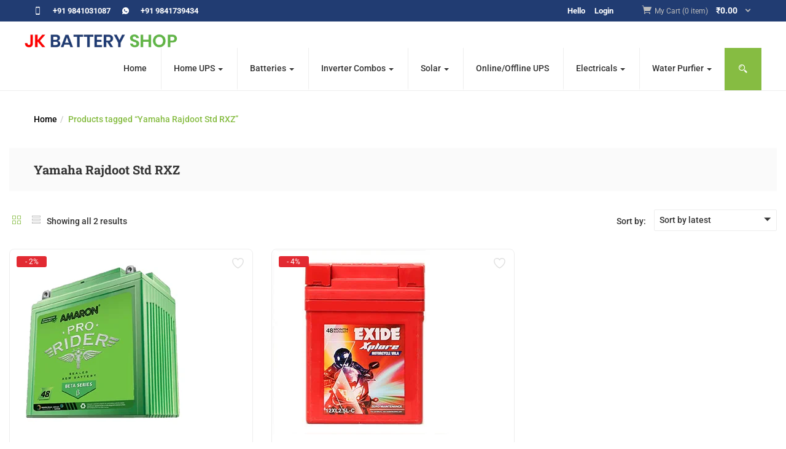

--- FILE ---
content_type: text/html; charset=UTF-8
request_url: https://jkbatteryshop.com/product-tag/yamaha-rajdoot-std-rxz/
body_size: 38921
content:
<!DOCTYPE html>
<html lang="en-US" class="no-js">
<head>
	<meta charset="UTF-8">
	<meta name="viewport" content="width=device-width">
	<link rel="profile" href="http://gmpg.org/xfn/11">
	<link rel="pingback" href="https://jkbatteryshop.com/xmlrpc.php">
	
<!-- [BEGIN] Metadata added via All-Meta-Tags plugin by Space X-Chimp ( https://www.spacexchimp.com ) -->
<meta name='article:publisher' content='https://www.facebook.com/jkagencieschennai' />
<meta name='author' content='JK Battery' />
<meta name='designer' content='JK Battery' />
<meta name='contact' content='sales@jkbatteryshop.com' />
<meta name='copyright' content='https://jkbatteryshop.com' />
<meta name='keywords' content='two wheelers battery chennai, four wheelers battery chennai, exide inverter battery chennai, solar inverter chennai, solar battery chennai, solar panel chennai, amaron inverter battery chennai, microtek inverter battery chennai, luminous inverter battery chennai, smf battery chennai, online home ups chennai' />
<!-- [END] Metadata added via All-Meta-Tags plugin by Space X-Chimp ( https://www.spacexchimp.com ) -->

				<script>document.documentElement.className = document.documentElement.className + ' yes-js js_active js'</script>
			<meta name='robots' content='index, follow, max-image-preview:large, max-snippet:-1, max-video-preview:-1' />

	<!-- This site is optimized with the Yoast SEO plugin v26.5 - https://yoast.com/wordpress/plugins/seo/ -->
	<title>Yamaha Rajdoot Std RXZ Archives - JK BATTERY SHOP</title>
	<link rel="canonical" href="https://jkbatteryshop.com/product-tag/yamaha-rajdoot-std-rxz/" />
	<meta property="og:locale" content="en_US" />
	<meta property="og:type" content="article" />
	<meta property="og:title" content="Yamaha Rajdoot Std RXZ Archives - JK BATTERY SHOP" />
	<meta property="og:url" content="https://jkbatteryshop.com/product-tag/yamaha-rajdoot-std-rxz/" />
	<meta property="og:site_name" content="JK BATTERY SHOP" />
	<meta name="twitter:card" content="summary_large_image" />
	<script type="application/ld+json" class="yoast-schema-graph">{"@context":"https://schema.org","@graph":[{"@type":"CollectionPage","@id":"https://jkbatteryshop.com/product-tag/yamaha-rajdoot-std-rxz/","url":"https://jkbatteryshop.com/product-tag/yamaha-rajdoot-std-rxz/","name":"Yamaha Rajdoot Std RXZ Archives - JK BATTERY SHOP","isPartOf":{"@id":"https://jkbatteryshop.com/#website"},"primaryImageOfPage":{"@id":"https://jkbatteryshop.com/product-tag/yamaha-rajdoot-std-rxz/#primaryimage"},"image":{"@id":"https://jkbatteryshop.com/product-tag/yamaha-rajdoot-std-rxz/#primaryimage"},"thumbnailUrl":"https://jkbatteryshop.com/wp-content/uploads/2021/01/AMARON-ABR-PR-12APBTX25.jpg","breadcrumb":{"@id":"https://jkbatteryshop.com/product-tag/yamaha-rajdoot-std-rxz/#breadcrumb"},"inLanguage":"en-US"},{"@type":"ImageObject","inLanguage":"en-US","@id":"https://jkbatteryshop.com/product-tag/yamaha-rajdoot-std-rxz/#primaryimage","url":"https://jkbatteryshop.com/wp-content/uploads/2021/01/AMARON-ABR-PR-12APBTX25.jpg","contentUrl":"https://jkbatteryshop.com/wp-content/uploads/2021/01/AMARON-ABR-PR-12APBTX25.jpg","width":300,"height":300},{"@type":"BreadcrumbList","@id":"https://jkbatteryshop.com/product-tag/yamaha-rajdoot-std-rxz/#breadcrumb","itemListElement":[{"@type":"ListItem","position":1,"name":"Home","item":"https://jkbatteryshop.com/"},{"@type":"ListItem","position":2,"name":"Yamaha Rajdoot Std RXZ"}]},{"@type":"WebSite","@id":"https://jkbatteryshop.com/#website","url":"https://jkbatteryshop.com/","name":"JK BATTERY SHOP","description":"Best Inverter-Battery shop in Chennai","publisher":{"@id":"https://jkbatteryshop.com/#organization"},"potentialAction":[{"@type":"SearchAction","target":{"@type":"EntryPoint","urlTemplate":"https://jkbatteryshop.com/?s={search_term_string}"},"query-input":{"@type":"PropertyValueSpecification","valueRequired":true,"valueName":"search_term_string"}}],"inLanguage":"en-US"},{"@type":"Organization","@id":"https://jkbatteryshop.com/#organization","name":"J K Agencies","url":"https://jkbatteryshop.com/","logo":{"@type":"ImageObject","inLanguage":"en-US","@id":"https://jkbatteryshop.com/#/schema/logo/image/","url":"https://jkbatteryshop.com/wp-content/uploads/2020/12/jkshop1-2.png","contentUrl":"https://jkbatteryshop.com/wp-content/uploads/2020/12/jkshop1-2.png","width":362,"height":34,"caption":"J K Agencies"},"image":{"@id":"https://jkbatteryshop.com/#/schema/logo/image/"},"sameAs":["https://www.facebook.com/jkagencieschennai/","https://www.instagram.com/jkagencieschennai/"]}]}</script>
	<!-- / Yoast SEO plugin. -->


<link rel='dns-prefetch' href='//capi-automation.s3.us-east-2.amazonaws.com' />
<link rel='dns-prefetch' href='//www.googletagmanager.com' />
<link rel='dns-prefetch' href='//fonts.googleapis.com' />
<link rel="alternate" type="application/rss+xml" title="JK BATTERY SHOP &raquo; Feed" href="https://jkbatteryshop.com/feed/" />
<link rel="alternate" type="application/rss+xml" title="JK BATTERY SHOP &raquo; Comments Feed" href="https://jkbatteryshop.com/comments/feed/" />
<link rel="alternate" type="application/rss+xml" title="JK BATTERY SHOP &raquo; Yamaha Rajdoot Std RXZ Tag Feed" href="https://jkbatteryshop.com/product-tag/yamaha-rajdoot-std-rxz/feed/" />
<style id='wp-img-auto-sizes-contain-inline-css' type='text/css'>
img:is([sizes=auto i],[sizes^="auto," i]){contain-intrinsic-size:3000px 1500px}
/*# sourceURL=wp-img-auto-sizes-contain-inline-css */
</style>

<style id='wp-emoji-styles-inline-css' type='text/css'>

	img.wp-smiley, img.emoji {
		display: inline !important;
		border: none !important;
		box-shadow: none !important;
		height: 1em !important;
		width: 1em !important;
		margin: 0 0.07em !important;
		vertical-align: -0.1em !important;
		background: none !important;
		padding: 0 !important;
	}
/*# sourceURL=wp-emoji-styles-inline-css */
</style>
<link rel='stylesheet' id='wp-block-library-css' href='https://jkbatteryshop.com/wp-includes/css/dist/block-library/style.min.css?ver=6.9' type='text/css' media='all' />
<style id='classic-theme-styles-inline-css' type='text/css'>
/*! This file is auto-generated */
.wp-block-button__link{color:#fff;background-color:#32373c;border-radius:9999px;box-shadow:none;text-decoration:none;padding:calc(.667em + 2px) calc(1.333em + 2px);font-size:1.125em}.wp-block-file__button{background:#32373c;color:#fff;text-decoration:none}
/*# sourceURL=/wp-includes/css/classic-themes.min.css */
</style>
<link rel='stylesheet' id='wp-components-css' href='https://jkbatteryshop.com/wp-includes/css/dist/components/style.min.css?ver=6.9' type='text/css' media='all' />
<link rel='stylesheet' id='wp-preferences-css' href='https://jkbatteryshop.com/wp-includes/css/dist/preferences/style.min.css?ver=6.9' type='text/css' media='all' />
<link rel='stylesheet' id='wp-block-editor-css' href='https://jkbatteryshop.com/wp-includes/css/dist/block-editor/style.min.css?ver=6.9' type='text/css' media='all' />
<link rel='stylesheet' id='popup-maker-block-library-style-css' href='https://jkbatteryshop.com/wp-content/plugins/popup-maker/dist/packages/block-library-style.css?ver=dbea705cfafe089d65f1' type='text/css' media='all' />
<style id='joinchat-button-style-inline-css' type='text/css'>
.wp-block-joinchat-button{border:none!important;text-align:center}.wp-block-joinchat-button figure{display:table;margin:0 auto;padding:0}.wp-block-joinchat-button figcaption{font:normal normal 400 .6em/2em var(--wp--preset--font-family--system-font,sans-serif);margin:0;padding:0}.wp-block-joinchat-button .joinchat-button__qr{background-color:#fff;border:6px solid #25d366;border-radius:30px;box-sizing:content-box;display:block;height:200px;margin:auto;overflow:hidden;padding:10px;width:200px}.wp-block-joinchat-button .joinchat-button__qr canvas,.wp-block-joinchat-button .joinchat-button__qr img{display:block;margin:auto}.wp-block-joinchat-button .joinchat-button__link{align-items:center;background-color:#25d366;border:6px solid #25d366;border-radius:30px;display:inline-flex;flex-flow:row nowrap;justify-content:center;line-height:1.25em;margin:0 auto;text-decoration:none}.wp-block-joinchat-button .joinchat-button__link:before{background:transparent var(--joinchat-ico) no-repeat center;background-size:100%;content:"";display:block;height:1.5em;margin:-.75em .75em -.75em 0;width:1.5em}.wp-block-joinchat-button figure+.joinchat-button__link{margin-top:10px}@media (orientation:landscape)and (min-height:481px),(orientation:portrait)and (min-width:481px){.wp-block-joinchat-button.joinchat-button--qr-only figure+.joinchat-button__link{display:none}}@media (max-width:480px),(orientation:landscape)and (max-height:480px){.wp-block-joinchat-button figure{display:none}}

/*# sourceURL=https://jkbatteryshop.com/wp-content/plugins/creame-whatsapp-me/gutenberg/build/style-index.css */
</style>
<link rel='stylesheet' id='jquery-selectBox-css' href='https://jkbatteryshop.com/wp-content/plugins/yith-woocommerce-wishlist/assets/css/jquery.selectBox.css?ver=1.2.0' type='text/css' media='all' />
<link rel='stylesheet' id='woocommerce_prettyPhoto_css-css' href='//jkbatteryshop.com/wp-content/plugins/woocommerce/assets/css/prettyPhoto.css?ver=3.1.6' type='text/css' media='all' />
<link rel='stylesheet' id='yith-wcwl-main-css' href='https://jkbatteryshop.com/wp-content/plugins/yith-woocommerce-wishlist/assets/css/style.css?ver=4.11.0' type='text/css' media='all' />
<style id='yith-wcwl-main-inline-css' type='text/css'>
 :root { --rounded-corners-radius: 16px; --add-to-cart-rounded-corners-radius: 16px; --color-headers-background: #F4F4F4; --feedback-duration: 3s } 
 :root { --rounded-corners-radius: 16px; --add-to-cart-rounded-corners-radius: 16px; --color-headers-background: #F4F4F4; --feedback-duration: 3s } 
/*# sourceURL=yith-wcwl-main-inline-css */
</style>
<style id='global-styles-inline-css' type='text/css'>
:root{--wp--preset--aspect-ratio--square: 1;--wp--preset--aspect-ratio--4-3: 4/3;--wp--preset--aspect-ratio--3-4: 3/4;--wp--preset--aspect-ratio--3-2: 3/2;--wp--preset--aspect-ratio--2-3: 2/3;--wp--preset--aspect-ratio--16-9: 16/9;--wp--preset--aspect-ratio--9-16: 9/16;--wp--preset--color--black: #000000;--wp--preset--color--cyan-bluish-gray: #abb8c3;--wp--preset--color--white: #ffffff;--wp--preset--color--pale-pink: #f78da7;--wp--preset--color--vivid-red: #cf2e2e;--wp--preset--color--luminous-vivid-orange: #ff6900;--wp--preset--color--luminous-vivid-amber: #fcb900;--wp--preset--color--light-green-cyan: #7bdcb5;--wp--preset--color--vivid-green-cyan: #00d084;--wp--preset--color--pale-cyan-blue: #8ed1fc;--wp--preset--color--vivid-cyan-blue: #0693e3;--wp--preset--color--vivid-purple: #9b51e0;--wp--preset--gradient--vivid-cyan-blue-to-vivid-purple: linear-gradient(135deg,rgb(6,147,227) 0%,rgb(155,81,224) 100%);--wp--preset--gradient--light-green-cyan-to-vivid-green-cyan: linear-gradient(135deg,rgb(122,220,180) 0%,rgb(0,208,130) 100%);--wp--preset--gradient--luminous-vivid-amber-to-luminous-vivid-orange: linear-gradient(135deg,rgb(252,185,0) 0%,rgb(255,105,0) 100%);--wp--preset--gradient--luminous-vivid-orange-to-vivid-red: linear-gradient(135deg,rgb(255,105,0) 0%,rgb(207,46,46) 100%);--wp--preset--gradient--very-light-gray-to-cyan-bluish-gray: linear-gradient(135deg,rgb(238,238,238) 0%,rgb(169,184,195) 100%);--wp--preset--gradient--cool-to-warm-spectrum: linear-gradient(135deg,rgb(74,234,220) 0%,rgb(151,120,209) 20%,rgb(207,42,186) 40%,rgb(238,44,130) 60%,rgb(251,105,98) 80%,rgb(254,248,76) 100%);--wp--preset--gradient--blush-light-purple: linear-gradient(135deg,rgb(255,206,236) 0%,rgb(152,150,240) 100%);--wp--preset--gradient--blush-bordeaux: linear-gradient(135deg,rgb(254,205,165) 0%,rgb(254,45,45) 50%,rgb(107,0,62) 100%);--wp--preset--gradient--luminous-dusk: linear-gradient(135deg,rgb(255,203,112) 0%,rgb(199,81,192) 50%,rgb(65,88,208) 100%);--wp--preset--gradient--pale-ocean: linear-gradient(135deg,rgb(255,245,203) 0%,rgb(182,227,212) 50%,rgb(51,167,181) 100%);--wp--preset--gradient--electric-grass: linear-gradient(135deg,rgb(202,248,128) 0%,rgb(113,206,126) 100%);--wp--preset--gradient--midnight: linear-gradient(135deg,rgb(2,3,129) 0%,rgb(40,116,252) 100%);--wp--preset--font-size--small: 13px;--wp--preset--font-size--medium: 20px;--wp--preset--font-size--large: 36px;--wp--preset--font-size--x-large: 42px;--wp--preset--spacing--20: 0.44rem;--wp--preset--spacing--30: 0.67rem;--wp--preset--spacing--40: 1rem;--wp--preset--spacing--50: 1.5rem;--wp--preset--spacing--60: 2.25rem;--wp--preset--spacing--70: 3.38rem;--wp--preset--spacing--80: 5.06rem;--wp--preset--shadow--natural: 6px 6px 9px rgba(0, 0, 0, 0.2);--wp--preset--shadow--deep: 12px 12px 50px rgba(0, 0, 0, 0.4);--wp--preset--shadow--sharp: 6px 6px 0px rgba(0, 0, 0, 0.2);--wp--preset--shadow--outlined: 6px 6px 0px -3px rgb(255, 255, 255), 6px 6px rgb(0, 0, 0);--wp--preset--shadow--crisp: 6px 6px 0px rgb(0, 0, 0);}:where(.is-layout-flex){gap: 0.5em;}:where(.is-layout-grid){gap: 0.5em;}body .is-layout-flex{display: flex;}.is-layout-flex{flex-wrap: wrap;align-items: center;}.is-layout-flex > :is(*, div){margin: 0;}body .is-layout-grid{display: grid;}.is-layout-grid > :is(*, div){margin: 0;}:where(.wp-block-columns.is-layout-flex){gap: 2em;}:where(.wp-block-columns.is-layout-grid){gap: 2em;}:where(.wp-block-post-template.is-layout-flex){gap: 1.25em;}:where(.wp-block-post-template.is-layout-grid){gap: 1.25em;}.has-black-color{color: var(--wp--preset--color--black) !important;}.has-cyan-bluish-gray-color{color: var(--wp--preset--color--cyan-bluish-gray) !important;}.has-white-color{color: var(--wp--preset--color--white) !important;}.has-pale-pink-color{color: var(--wp--preset--color--pale-pink) !important;}.has-vivid-red-color{color: var(--wp--preset--color--vivid-red) !important;}.has-luminous-vivid-orange-color{color: var(--wp--preset--color--luminous-vivid-orange) !important;}.has-luminous-vivid-amber-color{color: var(--wp--preset--color--luminous-vivid-amber) !important;}.has-light-green-cyan-color{color: var(--wp--preset--color--light-green-cyan) !important;}.has-vivid-green-cyan-color{color: var(--wp--preset--color--vivid-green-cyan) !important;}.has-pale-cyan-blue-color{color: var(--wp--preset--color--pale-cyan-blue) !important;}.has-vivid-cyan-blue-color{color: var(--wp--preset--color--vivid-cyan-blue) !important;}.has-vivid-purple-color{color: var(--wp--preset--color--vivid-purple) !important;}.has-black-background-color{background-color: var(--wp--preset--color--black) !important;}.has-cyan-bluish-gray-background-color{background-color: var(--wp--preset--color--cyan-bluish-gray) !important;}.has-white-background-color{background-color: var(--wp--preset--color--white) !important;}.has-pale-pink-background-color{background-color: var(--wp--preset--color--pale-pink) !important;}.has-vivid-red-background-color{background-color: var(--wp--preset--color--vivid-red) !important;}.has-luminous-vivid-orange-background-color{background-color: var(--wp--preset--color--luminous-vivid-orange) !important;}.has-luminous-vivid-amber-background-color{background-color: var(--wp--preset--color--luminous-vivid-amber) !important;}.has-light-green-cyan-background-color{background-color: var(--wp--preset--color--light-green-cyan) !important;}.has-vivid-green-cyan-background-color{background-color: var(--wp--preset--color--vivid-green-cyan) !important;}.has-pale-cyan-blue-background-color{background-color: var(--wp--preset--color--pale-cyan-blue) !important;}.has-vivid-cyan-blue-background-color{background-color: var(--wp--preset--color--vivid-cyan-blue) !important;}.has-vivid-purple-background-color{background-color: var(--wp--preset--color--vivid-purple) !important;}.has-black-border-color{border-color: var(--wp--preset--color--black) !important;}.has-cyan-bluish-gray-border-color{border-color: var(--wp--preset--color--cyan-bluish-gray) !important;}.has-white-border-color{border-color: var(--wp--preset--color--white) !important;}.has-pale-pink-border-color{border-color: var(--wp--preset--color--pale-pink) !important;}.has-vivid-red-border-color{border-color: var(--wp--preset--color--vivid-red) !important;}.has-luminous-vivid-orange-border-color{border-color: var(--wp--preset--color--luminous-vivid-orange) !important;}.has-luminous-vivid-amber-border-color{border-color: var(--wp--preset--color--luminous-vivid-amber) !important;}.has-light-green-cyan-border-color{border-color: var(--wp--preset--color--light-green-cyan) !important;}.has-vivid-green-cyan-border-color{border-color: var(--wp--preset--color--vivid-green-cyan) !important;}.has-pale-cyan-blue-border-color{border-color: var(--wp--preset--color--pale-cyan-blue) !important;}.has-vivid-cyan-blue-border-color{border-color: var(--wp--preset--color--vivid-cyan-blue) !important;}.has-vivid-purple-border-color{border-color: var(--wp--preset--color--vivid-purple) !important;}.has-vivid-cyan-blue-to-vivid-purple-gradient-background{background: var(--wp--preset--gradient--vivid-cyan-blue-to-vivid-purple) !important;}.has-light-green-cyan-to-vivid-green-cyan-gradient-background{background: var(--wp--preset--gradient--light-green-cyan-to-vivid-green-cyan) !important;}.has-luminous-vivid-amber-to-luminous-vivid-orange-gradient-background{background: var(--wp--preset--gradient--luminous-vivid-amber-to-luminous-vivid-orange) !important;}.has-luminous-vivid-orange-to-vivid-red-gradient-background{background: var(--wp--preset--gradient--luminous-vivid-orange-to-vivid-red) !important;}.has-very-light-gray-to-cyan-bluish-gray-gradient-background{background: var(--wp--preset--gradient--very-light-gray-to-cyan-bluish-gray) !important;}.has-cool-to-warm-spectrum-gradient-background{background: var(--wp--preset--gradient--cool-to-warm-spectrum) !important;}.has-blush-light-purple-gradient-background{background: var(--wp--preset--gradient--blush-light-purple) !important;}.has-blush-bordeaux-gradient-background{background: var(--wp--preset--gradient--blush-bordeaux) !important;}.has-luminous-dusk-gradient-background{background: var(--wp--preset--gradient--luminous-dusk) !important;}.has-pale-ocean-gradient-background{background: var(--wp--preset--gradient--pale-ocean) !important;}.has-electric-grass-gradient-background{background: var(--wp--preset--gradient--electric-grass) !important;}.has-midnight-gradient-background{background: var(--wp--preset--gradient--midnight) !important;}.has-small-font-size{font-size: var(--wp--preset--font-size--small) !important;}.has-medium-font-size{font-size: var(--wp--preset--font-size--medium) !important;}.has-large-font-size{font-size: var(--wp--preset--font-size--large) !important;}.has-x-large-font-size{font-size: var(--wp--preset--font-size--x-large) !important;}
:where(.wp-block-post-template.is-layout-flex){gap: 1.25em;}:where(.wp-block-post-template.is-layout-grid){gap: 1.25em;}
:where(.wp-block-term-template.is-layout-flex){gap: 1.25em;}:where(.wp-block-term-template.is-layout-grid){gap: 1.25em;}
:where(.wp-block-columns.is-layout-flex){gap: 2em;}:where(.wp-block-columns.is-layout-grid){gap: 2em;}
:root :where(.wp-block-pullquote){font-size: 1.5em;line-height: 1.6;}
/*# sourceURL=global-styles-inline-css */
</style>
<link rel='stylesheet' id='contact-form-7-css' href='https://jkbatteryshop.com/wp-content/plugins/contact-form-7/includes/css/styles.css?ver=6.1.1' type='text/css' media='all' />
<link rel='stylesheet' id='woocommerce-layout-css' href='https://jkbatteryshop.com/wp-content/plugins/woocommerce/assets/css/woocommerce-layout.css?ver=10.2.3' type='text/css' media='all' />
<link rel='stylesheet' id='woocommerce-smallscreen-css' href='https://jkbatteryshop.com/wp-content/plugins/woocommerce/assets/css/woocommerce-smallscreen.css?ver=10.2.3' type='text/css' media='only screen and (max-width: 768px)' />
<link rel='stylesheet' id='woocommerce-general-css' href='https://jkbatteryshop.com/wp-content/plugins/woocommerce/assets/css/woocommerce.css?ver=10.2.3' type='text/css' media='all' />
<style id='woocommerce-inline-inline-css' type='text/css'>
.woocommerce form .form-row .required { visibility: visible; }
/*# sourceURL=woocommerce-inline-inline-css */
</style>
<link rel='stylesheet' id='woo-variation-swatches-css' href='https://jkbatteryshop.com/wp-content/plugins/woo-variation-swatches/assets/css/frontend.min.css?ver=1765343936' type='text/css' media='all' />
<style id='woo-variation-swatches-inline-css' type='text/css'>
:root {
--wvs-tick:url("data:image/svg+xml;utf8,%3Csvg filter='drop-shadow(0px 0px 2px rgb(0 0 0 / .8))' xmlns='http://www.w3.org/2000/svg'  viewBox='0 0 30 30'%3E%3Cpath fill='none' stroke='%23ffffff' stroke-linecap='round' stroke-linejoin='round' stroke-width='4' d='M4 16L11 23 27 7'/%3E%3C/svg%3E");

--wvs-cross:url("data:image/svg+xml;utf8,%3Csvg filter='drop-shadow(0px 0px 5px rgb(255 255 255 / .6))' xmlns='http://www.w3.org/2000/svg' width='72px' height='72px' viewBox='0 0 24 24'%3E%3Cpath fill='none' stroke='%23ff0000' stroke-linecap='round' stroke-width='0.6' d='M5 5L19 19M19 5L5 19'/%3E%3C/svg%3E");
--wvs-single-product-item-width:30px;
--wvs-single-product-item-height:30px;
--wvs-single-product-item-font-size:16px}
/*# sourceURL=woo-variation-swatches-inline-css */
</style>
<link rel='stylesheet' id='yith-wfbt-style-css' href='https://jkbatteryshop.com/wp-content/plugins/yith-woocommerce-frequently-bought-together/assets/css/yith-wfbt.css?ver=1.53.0' type='text/css' media='all' />
<style id='yith-wfbt-style-inline-css' type='text/css'>

                .yith-wfbt-submit-block .yith-wfbt-submit-button {
                        background: #222222;
                        color: #ffffff;
                }
                .yith-wfbt-submit-block .yith-wfbt-submit-button:hover {
                        background: #777777;
                        color: #ffffff;
                }
/*# sourceURL=yith-wfbt-style-inline-css */
</style>
<link rel='stylesheet' id='yith-quick-view-css' href='https://jkbatteryshop.com/wp-content/plugins/yith-woocommerce-quick-view/assets/css/yith-quick-view.css?ver=2.10.0' type='text/css' media='all' />
<style id='yith-quick-view-inline-css' type='text/css'>

				#yith-quick-view-modal .yith-quick-view-overlay{background:rgba( 0, 0, 0, 0.8)}
				#yith-quick-view-modal .yith-wcqv-main{background:#ffffff;}
				#yith-quick-view-close{color:#cdcdcd;}
				#yith-quick-view-close:hover{color:#ff0000;}
/*# sourceURL=yith-quick-view-inline-css */
</style>
<link rel='stylesheet' id='brands-styles-css' href='https://jkbatteryshop.com/wp-content/plugins/woocommerce/assets/css/brands.css?ver=10.2.3' type='text/css' media='all' />
<link rel='stylesheet' id='greenmart-theme-fonts-css' href='https://fonts.googleapis.com/css?family=Roboto%3A100%2C100i%2C300%2C300i%2C400%2C400i%2C500%2C500i%2C700%2C700i%2C900%7CRoboto%20Slab%3A100%2C300%2C400%2C700&#038;subset=latin%2Clatin-ext&#038;display=swap' type='text/css' media='all' />
<link rel='stylesheet' id='wcpa-frontend-css' href='https://jkbatteryshop.com/wp-content/plugins/woo-custom-product-addons/assets/css/style_1.css?ver=3.0.19' type='text/css' media='all' />
<link rel='stylesheet' id='jquery-fixedheadertable-style-css' href='https://jkbatteryshop.com/wp-content/plugins/yith-woocommerce-compare/assets/css/jquery.dataTables.css?ver=1.10.18' type='text/css' media='all' />
<link rel='stylesheet' id='yith_woocompare_page-css' href='https://jkbatteryshop.com/wp-content/plugins/yith-woocommerce-compare/assets/css/compare.css?ver=3.6.0' type='text/css' media='all' />
<link rel='stylesheet' id='yith-woocompare-widget-css' href='https://jkbatteryshop.com/wp-content/plugins/yith-woocommerce-compare/assets/css/widget.css?ver=3.6.0' type='text/css' media='all' />
<link rel='stylesheet' id='popup-maker-site-css' href='//jkbatteryshop.com/wp-content/uploads/pum/pum-site-styles.css?generated=1760096136&#038;ver=1.21.5' type='text/css' media='all' />
<link rel='stylesheet' id='greenmart-woocommerce-css' href='https://jkbatteryshop.com/wp-content/themes/greenmart/css/skins/organic/woocommerce.css?ver=4.0' type='text/css' media='all' />
<link rel='stylesheet' id='font-awesome-css' href='https://jkbatteryshop.com/wp-content/plugins/elementor/assets/lib/font-awesome/css/font-awesome.min.css?ver=4.7.0' type='text/css' media='all' />
<style id='font-awesome-inline-css' type='text/css'>
[data-font="FontAwesome"]:before {font-family: 'FontAwesome' !important;content: attr(data-icon) !important;speak: none !important;font-weight: normal !important;font-variant: normal !important;text-transform: none !important;line-height: 1 !important;font-style: normal !important;-webkit-font-smoothing: antialiased !important;-moz-osx-font-smoothing: grayscale !important;}
/*# sourceURL=font-awesome-inline-css */
</style>
<link rel='stylesheet' id='font-tbay-css' href='https://jkbatteryshop.com/wp-content/themes/greenmart/css/font-tbay-custom.css?ver=1.0.0' type='text/css' media='all' />
<link rel='stylesheet' id='simple-line-icons-css' href='https://jkbatteryshop.com/wp-content/themes/greenmart/css/simple-line-icons.css?ver=2.4.0' type='text/css' media='all' />
<link rel='stylesheet' id='material-design-iconic-font-css' href='https://jkbatteryshop.com/wp-content/themes/greenmart/css/material-design-iconic-font.min.css?ver=2.2.0' type='text/css' media='all' />
<link rel='stylesheet' id='animate-css' href='https://jkbatteryshop.com/wp-content/themes/greenmart/css/animate.css?ver=3.5.0' type='text/css' media='all' />
<link rel='stylesheet' id='icofont-css' href='https://jkbatteryshop.com/wp-content/themes/greenmart/css/icofont.css?ver=1.0.1' type='text/css' media='all' />
<link rel='stylesheet' id='elementor-frontend-css' href='https://jkbatteryshop.com/wp-content/plugins/elementor/assets/css/frontend.min.css?ver=3.33.4' type='text/css' media='all' />
<link rel='stylesheet' id='greenmart-template-css' href='https://jkbatteryshop.com/wp-content/themes/greenmart/css/skins/organic/template.css?ver=4.0' type='text/css' media='all' />
<link rel='stylesheet' id='greenmart-style-css' href='https://jkbatteryshop.com/wp-content/themes/greenmart/style.css?ver=1.0' type='text/css' media='all' />
<style id='greenmart-style-inline-css' type='text/css'>
:root {--tb-theme-color: #86bc42;--tb-theme-color-hover: #7fb23e;}:root {--tb-text-primary-font: Roboto, sans-serif;--tb-text-second-font: Roboto Slab, sans-serif;}/* Woocommerce Breadcrumbs */.site-header .logo img {max-width: 250px;}.site-header .logo img {padding-top: 20px;padding-right: 0;padding-bottom: 0;padding-left: 0;}@media (min-width: 768px) and (max-width: 1024px){/* Limit logo image width for tablet according to mobile header height */.mobile-logo a img {max-width: 100px;}.mobile-logo a img {padding-top: 0;padding-right: 0;padding-bottom: 0;padding-left: 0;}}@media (max-width: 1199px) {/* Limit logo image height for mobile according to mobile header height */.mobile-logo a img {max-width: 200px;}.mobile-logo a img {padding-top: 0;padding-right: 0;padding-bottom: 0;padding-left: 0;}}/* Custom CSS */.details{color:#fff;}.soc{color:#fff;}.inform{color:#fff;}.user-area{color:#fff;}@media (max-width: 480px) { .joinchat__button{bottom:57px;}#tbay-main-content{padding-bottom: 60px;margin-bottom: -120px;}.footer-device-mobile>* a span.icon .count,.footer-device-mobile>* a span.icon .mini-cart-items{color:#004e98;}.footer-device-mobile>*.active a{color:#666;}.mm-menu .mm-panels>.mm-panel>.mm-navbar+.mm-listview li.active>a,.mm-menu .mm-panels>.mm-panel>.mm-navbar+.mm-listview li.active .mm-counter{color:#004e98;} }
/*# sourceURL=greenmart-style-inline-css */
</style>
<link rel='stylesheet' id='elementor-icons-css' href='https://jkbatteryshop.com/wp-content/plugins/elementor/assets/lib/eicons/css/elementor-icons.min.css?ver=5.44.0' type='text/css' media='all' />
<link rel='stylesheet' id='elementor-post-529-css' href='https://jkbatteryshop.com/wp-content/uploads/elementor/css/post-529.css?ver=1766452365' type='text/css' media='all' />
<link rel='stylesheet' id='font-awesome-5-all-css' href='https://jkbatteryshop.com/wp-content/plugins/elementor/assets/lib/font-awesome/css/all.min.css?ver=3.33.4' type='text/css' media='all' />
<link rel='stylesheet' id='font-awesome-4-shim-css' href='https://jkbatteryshop.com/wp-content/plugins/elementor/assets/lib/font-awesome/css/v4-shims.min.css?ver=3.33.4' type='text/css' media='all' />
<link rel='stylesheet' id='elementor-post-134-css' href='https://jkbatteryshop.com/wp-content/uploads/elementor/css/post-134.css?ver=1766452613' type='text/css' media='all' />
<link rel='stylesheet' id='sumoselect-css' href='https://jkbatteryshop.com/wp-content/themes/greenmart/css/sumoselect.css?ver=1.0.0' type='text/css' media='all' />
<link rel='stylesheet' id='jquery-fancybox-css' href='https://jkbatteryshop.com/wp-content/themes/greenmart/css/jquery.fancybox.css?ver=3.2.0' type='text/css' media='all' />
<link rel='stylesheet' id='jquery-treeview-css' href='https://jkbatteryshop.com/wp-content/themes/greenmart/css/jquery.treeview.css?ver=1.0.0' type='text/css' media='all' />
<link rel='stylesheet' id='elementor-gf-local-roboto-css' href='https://jkbatteryshop.com/wp-content/uploads/elementor/google-fonts/css/roboto.css?ver=1747810484' type='text/css' media='all' />
<link rel='stylesheet' id='elementor-gf-local-robotoslab-css' href='https://jkbatteryshop.com/wp-content/uploads/elementor/google-fonts/css/robotoslab.css?ver=1747810486' type='text/css' media='all' />
<link rel='stylesheet' id='elementor-gf-local-montserrat-css' href='https://jkbatteryshop.com/wp-content/uploads/elementor/google-fonts/css/montserrat.css?ver=1747810488' type='text/css' media='all' />
<script type="text/javascript" src="https://jkbatteryshop.com/wp-includes/js/jquery/jquery.min.js?ver=3.7.1" id="jquery-core-js"></script>
<script type="text/javascript" src="https://jkbatteryshop.com/wp-includes/js/jquery/jquery-migrate.min.js?ver=3.4.1" id="jquery-migrate-js"></script>
<script type="text/javascript" src="https://jkbatteryshop.com/wp-content/plugins/sticky-menu-or-anything-on-scroll/assets/js/jq-sticky-anything.min.js?ver=2.1.1" id="stickyAnythingLib-js"></script>
<script type="text/javascript" src="https://jkbatteryshop.com/wp-content/plugins/woocommerce/assets/js/jquery-blockui/jquery.blockUI.min.js?ver=2.7.0-wc.10.2.3" id="jquery-blockui-js" data-wp-strategy="defer"></script>
<script type="text/javascript" src="https://jkbatteryshop.com/wp-content/plugins/woocommerce/assets/js/js-cookie/js.cookie.min.js?ver=2.1.4-wc.10.2.3" id="js-cookie-js" defer="defer" data-wp-strategy="defer"></script>
<script type="text/javascript" id="woocommerce-js-extra">
/* <![CDATA[ */
var woocommerce_params = {"ajax_url":"/wp-admin/admin-ajax.php","wc_ajax_url":"/?wc-ajax=%%endpoint%%","i18n_password_show":"Show password","i18n_password_hide":"Hide password"};
//# sourceURL=woocommerce-js-extra
/* ]]> */
</script>
<script type="text/javascript" src="https://jkbatteryshop.com/wp-content/plugins/woocommerce/assets/js/frontend/woocommerce.min.js?ver=10.2.3" id="woocommerce-js" defer="defer" data-wp-strategy="defer"></script>

<!-- Google tag (gtag.js) snippet added by Site Kit -->
<!-- Google Analytics snippet added by Site Kit -->
<script type="text/javascript" src="https://www.googletagmanager.com/gtag/js?id=G-710MNL3CCD" id="google_gtagjs-js" async></script>
<script type="text/javascript" id="google_gtagjs-js-after">
/* <![CDATA[ */
window.dataLayer = window.dataLayer || [];function gtag(){dataLayer.push(arguments);}
gtag("set","linker",{"domains":["jkbatteryshop.com"]});
gtag("js", new Date());
gtag("set", "developer_id.dZTNiMT", true);
gtag("config", "G-710MNL3CCD");
//# sourceURL=google_gtagjs-js-after
/* ]]> */
</script>
<script type="text/javascript" src="https://jkbatteryshop.com/wp-content/plugins/elementor/assets/lib/font-awesome/js/v4-shims.min.js?ver=3.33.4" id="font-awesome-4-shim-js"></script>
<link rel="https://api.w.org/" href="https://jkbatteryshop.com/wp-json/" /><link rel="alternate" title="JSON" type="application/json" href="https://jkbatteryshop.com/wp-json/wp/v2/product_tag/281" /><link rel="EditURI" type="application/rsd+xml" title="RSD" href="https://jkbatteryshop.com/xmlrpc.php?rsd" />
<meta name="generator" content="WordPress 6.9" />
<meta name="generator" content="WooCommerce 10.2.3" />
<meta name="generator" content="Site Kit by Google 1.167.0" /><!-- HFCM by 99 Robots - Snippet # 6: google analytics -->
<!-- Global site tag (gtag.js) - Google Analytics -->
<script async src="https://www.googletagmanager.com/gtag/js?id=UA-185617009-1">
</script>
<script>
  window.dataLayer = window.dataLayer || [];
  function gtag(){dataLayer.push(arguments);}
  gtag('js', new Date());

  gtag('config', 'UA-185617009-1');
</script>
<!-- /end HFCM by 99 Robots -->
<!-- HFCM by 99 Robots - Snippet # 8: google review doc type -->
<!DOCTYPE html>
<!-- /end HFCM by 99 Robots -->
<!-- HFCM by 99 Robots - Snippet # 9: GOOGLE GLOBAL SITE TAG -->
<!-- Global site tag (gtag.js) - Google Ads: 458360949 -->
<script async src="https://www.googletagmanager.com/gtag/js?id=AW-458360949"></script>
<script>
  window.dataLayer = window.dataLayer || [];
  function gtag(){dataLayer.push(arguments);}
  gtag('js', new Date());

  gtag('config', 'AW-458360949');
</script>
<!-- /end HFCM by 99 Robots -->
<!-- HFCM by 99 Robots - Snippet # 10: GOOGLE EVENT -->
<script>
  gtag('event', 'page_view', {
    'send_to': 'AW-458360949',
    'value': 'replace with value',
    'items': [{
      'id': 'replace with value',
      'google_business_vertical': 'retail'
    }]
  });
</script>
<!-- /end HFCM by 99 Robots -->
<meta name="framework" content="Redux 4.1.18" />        <style>
            .paytm_response{padding:15px; margin-bottom: 20px; border: 1px solid transparent; border-radius: 4px; text-align: center;}
            .paytm_response.error-box{color: #a94442; background-color: #f2dede; border-color: #ebccd1;}
            .paytm_response.success-box{color: #155724; background-color: #d4edda; border-color: #c3e6cb;}
        </style>
        	<noscript><style>.woocommerce-product-gallery{ opacity: 1 !important; }</style></noscript>
	<meta name="generator" content="Elementor 3.33.4; features: additional_custom_breakpoints; settings: css_print_method-external, google_font-enabled, font_display-auto">
			<script  type="text/javascript">
				!function(f,b,e,v,n,t,s){if(f.fbq)return;n=f.fbq=function(){n.callMethod?
					n.callMethod.apply(n,arguments):n.queue.push(arguments)};if(!f._fbq)f._fbq=n;
					n.push=n;n.loaded=!0;n.version='2.0';n.queue=[];t=b.createElement(e);t.async=!0;
					t.src=v;s=b.getElementsByTagName(e)[0];s.parentNode.insertBefore(t,s)}(window,
					document,'script','https://connect.facebook.net/en_US/fbevents.js');
			</script>
			<!-- WooCommerce Facebook Integration Begin -->
			<script  type="text/javascript">

				fbq('init', '964545814076907', {}, {
    "agent": "woocommerce_0-10.2.3-3.5.15"
});

				document.addEventListener( 'DOMContentLoaded', function() {
					// Insert placeholder for events injected when a product is added to the cart through AJAX.
					document.body.insertAdjacentHTML( 'beforeend', '<div class=\"wc-facebook-pixel-event-placeholder\"></div>' );
				}, false );

			</script>
			<!-- WooCommerce Facebook Integration End -->
						<style>
				.e-con.e-parent:nth-of-type(n+4):not(.e-lazyloaded):not(.e-no-lazyload),
				.e-con.e-parent:nth-of-type(n+4):not(.e-lazyloaded):not(.e-no-lazyload) * {
					background-image: none !important;
				}
				@media screen and (max-height: 1024px) {
					.e-con.e-parent:nth-of-type(n+3):not(.e-lazyloaded):not(.e-no-lazyload),
					.e-con.e-parent:nth-of-type(n+3):not(.e-lazyloaded):not(.e-no-lazyload) * {
						background-image: none !important;
					}
				}
				@media screen and (max-height: 640px) {
					.e-con.e-parent:nth-of-type(n+2):not(.e-lazyloaded):not(.e-no-lazyload),
					.e-con.e-parent:nth-of-type(n+2):not(.e-lazyloaded):not(.e-no-lazyload) * {
						background-image: none !important;
					}
				}
			</style>
			<meta name="generator" content="Powered by WPBakery Page Builder - drag and drop page builder for WordPress."/>
<style>:root{  --wcpaSectionTitleSize:14px;   --wcpaLabelSize:14px;   --wcpaDescSize:13px;   --wcpaErrorSize:13px;   --wcpaLabelWeight:normal;   --wcpaDescWeight:normal;   --wcpaBorderWidth:1px;   --wcpaBorderRadius:6px;   --wcpaInputHeight:45px;   --wcpaCheckLabelSize:14px;   --wcpaCheckBorderWidth:1px;   --wcpaCheckWidth:20px;   --wcpaCheckHeight:20px;   --wcpaCheckBorderRadius:4px;   --wcpaCheckButtonRadius:5px;   --wcpaCheckButtonBorder:2px; }:root{  --wcpaButtonColor:#3340d3;   --wcpaLabelColor:#424242;   --wcpaDescColor:#797979;   --wcpaBorderColor:#c6d0e9;   --wcpaBorderColorFocus:#3561f3;   --wcpaInputBgColor:#FFFFFF;   --wcpaInputColor:#5d5d5d;   --wcpaCheckLabelColor:#4a4a4a;   --wcpaCheckBgColor:#3340d3;   --wcpaCheckBorderColor:#B9CBE3;   --wcpaCheckTickColor:#ffffff;   --wcpaRadioBgColor:#3340d3;   --wcpaRadioBorderColor:#B9CBE3;   --wcpaRadioTickColor:#ffffff;   --wcpaButtonTextColor:#ffffff;   --wcpaErrorColor:#F55050; }:root{}</style><link rel="icon" href="https://jkbatteryshop.com/wp-content/uploads/2020/12/cropped-20201204_111121_0000-removebg-preview-32x32.png" sizes="32x32" />
<link rel="icon" href="https://jkbatteryshop.com/wp-content/uploads/2020/12/cropped-20201204_111121_0000-removebg-preview-192x192.png" sizes="192x192" />
<link rel="apple-touch-icon" href="https://jkbatteryshop.com/wp-content/uploads/2020/12/cropped-20201204_111121_0000-removebg-preview-180x180.png" />
<meta name="msapplication-TileImage" content="https://jkbatteryshop.com/wp-content/uploads/2020/12/cropped-20201204_111121_0000-removebg-preview-270x270.png" />
		<style type="text/css" id="wp-custom-css">
			.wpcf7 .wpcf7-text, .wpcf7 .wpcf7-textarea {
overflow:hidden;
} 		</style>
		<style type="text/css" id="greenmart_tbay_theme_options-dynamic-css" title="dynamic-css" class="redux-options-output">#tbay-topbar, #tbay-header.header-v2 #tbay-topbar,
#tbay-header.header-v4 #tbay-topbar{background-color:#213c72;background-repeat:repeat;background-size:inherit;}#tbay-topbar,	#tbay-header.header-v2 #tbay-topbar,	#tbay-header.header-v4 #tbay-topbar{color:#ffffff;}#tbay-topbar a,	#tbay-header.header-v2 #tbay-topbar a,	#tbay-header.header-v4 #tbay-topbar a{color:#ffffff;}#tbay-header .active > a,#tbay-header a:active,#tbay-header a:hover{color:#86bc42;}#tbay-footer a,	#tbay-footer .menu>li a{color:#ffffff;}.tbay-copyright{background-color:transparent;}</style><noscript><style> .wpb_animate_when_almost_visible { opacity: 1; }</style></noscript>	
</head>
<body class="archive tax-product_tag term-yamaha-rajdoot-std-rxz term-281 wp-theme-greenmart theme-greenmart sp-easy-accordion-enabled woocommerce woocommerce-page woocommerce-no-js eio-default metaslider-plugin woo-variation-swatches wvs-behavior-blur wvs-theme-greenmart wvs-mobile wvs-show-label wvs-tooltip v2  tbay-show-cart-mobile tbay-disable-ajax-popup-cart tbay-show-quantity-mobile wpb-js-composer js-comp-ver-6.4.2 vc_responsive elementor-default elementor-kit-529">
<div id="wrapper-container" class="wrapper-container v2">

	  

  

<div id="tbay-mobile-smartmenu" data-themes="theme-light" data-enablesocial="" data-enableeffects="" data-counters="" data-title="Menu" data-enablesearch="" data-textsearch="Search in menu..." data-searchnoresults="No results found." data-searchsplash="What are you looking for? &lt;/br&gt; Start typing to search the menu." class="tbay-mmenu hidden-lg hidden-md v2"> 
    <div class="tbay-offcanvas-body">

        <nav id="tbay-mobile-menu-navbar" class="menu navbar navbar-offcanvas navbar-static">
            <div id="main-mobile-menu-mmenu" class="menu-main-menu-container"><ul id="main-mobile-menu-mmenu-wrapper" class="menu" data-id="main-menu"><li id="menu-item-136" class=" menu-item menu-item-type-post_type menu-item-object-page menu-item-home  menu-item-136"><a href="https://jkbatteryshop.com/">Home</a></li>
<li id="menu-item-138" class=" menu-item menu-item-type-custom menu-item-object-custom menu-item-has-children  menu-item-138"><a href="https://jkbatteryshop.com/product-category/home-ups/">Home UPS</a>
<ul class="sub-menu">
	<li id="menu-item-140" class=" menu-item menu-item-type-custom menu-item-object-custom  menu-item-140"><a href="https://jkbatteryshop.com/product-category/home-ups/luminous-inverters/">Luminous Inverters</a></li>
	<li id="menu-item-141" class=" menu-item menu-item-type-custom menu-item-object-custom  menu-item-141"><a href="https://jkbatteryshop.com/product-category/home-ups/microtek-inverters/">Microtek Inverters</a></li>
	<li id="menu-item-143" class=" menu-item menu-item-type-custom menu-item-object-custom  menu-item-143"><a href="https://jkbatteryshop.com/product-category/home-ups/livfast-inverters/">Livfast Inverters</a></li>
	<li id="menu-item-144" class=" menu-item menu-item-type-custom menu-item-object-custom  menu-item-144"><a href="https://jkbatteryshop.com/product-category/home-ups/livguard-inverters/">Livguard Inverters</a></li>
</ul>
</li>
<li id="menu-item-145" class=" menu-item menu-item-type-custom menu-item-object-custom menu-item-has-children  menu-item-145"><a href="https://jkbatteryshop.com/product-category/batteries/">Batteries</a>
<ul class="sub-menu">
	<li id="menu-item-147" class=" menu-item menu-item-type-custom menu-item-object-custom  menu-item-147"><a href="https://jkbatteryshop.com/product-category/batteries/luminous-batteries/">Luminous Batteries</a></li>
	<li id="menu-item-146" class=" menu-item menu-item-type-custom menu-item-object-custom  menu-item-146"><a href="https://jkbatteryshop.com/product-category/batteries/amaron-batteries/">Amaron Batteries</a></li>
	<li id="menu-item-148" class=" menu-item menu-item-type-custom menu-item-object-custom  menu-item-148"><a href="https://jkbatteryshop.com/product-category/batteries/exide-batteries/">Exide Batteries</a></li>
	<li id="menu-item-151" class=" menu-item menu-item-type-custom menu-item-object-custom  menu-item-151"><a href="https://jkbatteryshop.com/product-category/batteries/microtek-batteries/">Microtek Batteries</a></li>
	<li id="menu-item-149" class=" menu-item menu-item-type-custom menu-item-object-custom  menu-item-149"><a href="https://jkbatteryshop.com/product-category/batteries/livfast-batteries/">Livfast Batteries</a></li>
	<li id="menu-item-150" class=" menu-item menu-item-type-custom menu-item-object-custom  menu-item-150"><a href="https://jkbatteryshop.com/product-category/batteries/livguard-batteries/">Livguard batteries</a></li>
</ul>
</li>
<li id="menu-item-152" class=" menu-item menu-item-type-custom menu-item-object-custom menu-item-has-children  menu-item-152"><a href="https://jkbatteryshop.com/product-category/inverter-combos/">Inverter Combos</a>
<ul class="sub-menu">
	<li id="menu-item-156" class=" menu-item menu-item-type-custom menu-item-object-custom  menu-item-156"><a href="https://jkbatteryshop.com/product-category/inverter-combos/luminous-combo/">Luminous Combo</a></li>
	<li id="menu-item-157" class=" menu-item menu-item-type-custom menu-item-object-custom  menu-item-157"><a href="https://jkbatteryshop.com/product-category/inverter-combos/microtek-combo/">Microtek Combo</a></li>
	<li id="menu-item-153" class=" menu-item menu-item-type-custom menu-item-object-custom  menu-item-153"><a href="https://jkbatteryshop.com/product-category/inverter-combos/amaron-combo/">Amaron Combo</a></li>
	<li id="menu-item-154" class=" menu-item menu-item-type-custom menu-item-object-custom  menu-item-154"><a href="https://jkbatteryshop.com/product-category/inverter-combos/exide-combo/">Exide Combo</a></li>
	<li id="menu-item-155" class=" menu-item menu-item-type-custom menu-item-object-custom  menu-item-155"><a href="https://jkbatteryshop.com/product-category/inverter-combos/livfast-combo/">Livfast Combo</a></li>
</ul>
</li>
<li id="menu-item-158" class=" menu-item menu-item-type-custom menu-item-object-custom menu-item-has-children  menu-item-158"><a href="https://jkbatteryshop.com/product-category/solar/">Solar</a>
<ul class="sub-menu">
	<li id="menu-item-159" class=" menu-item menu-item-type-custom menu-item-object-custom  menu-item-159"><a href="https://jkbatteryshop.com/product-category/solar/solar-inverter/">Solar Inverters</a></li>
	<li id="menu-item-160" class=" menu-item menu-item-type-custom menu-item-object-custom  menu-item-160"><a href="https://jkbatteryshop.com/product-category/solar/solar-battery/">Solar Batteries</a></li>
	<li id="menu-item-162" class=" menu-item menu-item-type-custom menu-item-object-custom  menu-item-162"><a href="https://jkbatteryshop.com/product-category/solar/solar-panel/">Solar Panels</a></li>
	<li id="menu-item-161" class=" menu-item menu-item-type-custom menu-item-object-custom  menu-item-161"><a href="https://jkbatteryshop.com/product-category/solar/solar-combo/">Solar Combo</a></li>
</ul>
</li>
<li id="menu-item-163" class=" menu-item menu-item-type-custom menu-item-object-custom  menu-item-163"><a href="https://jkbatteryshop.com/product-category/online-offline-ups/">Online/Offline UPS</a></li>
<li id="menu-item-164" class=" menu-item menu-item-type-custom menu-item-object-custom menu-item-has-children  menu-item-164"><a href="https://jkbatteryshop.com/product-category/electricals/">Electricals</a>
<ul class="sub-menu">
	<li id="menu-item-165" class=" menu-item menu-item-type-custom menu-item-object-custom  menu-item-165"><a href="https://jkbatteryshop.com/product-category/electricals/stabilizers/">Stabilizers</a></li>
	<li id="menu-item-166" class=" menu-item menu-item-type-custom menu-item-object-custom  menu-item-166"><a href="https://jkbatteryshop.com/product-category/electricals/trolley/">Trolley</a></li>
</ul>
</li>
<li id="menu-item-9657" class=" menu-item menu-item-type-custom menu-item-object-custom menu-item-has-children  menu-item-9657"><a href="https://jkbatteryshop.com/product-category/water-purifier/">Water Purfier</a>
<ul class="sub-menu">
	<li id="menu-item-9658" class=" menu-item menu-item-type-custom menu-item-object-custom  menu-item-9658"><a href="https://jkbatteryshop.com/product-category/water-purifier/accessories/">Accessories</a></li>
</ul>
</li>
</ul></div>        </nav>


    </div>
</div>

<div class="topbar-device-mobile  visible-xxs clearfix">
				<div class="active-mobile">
			<a href="javascript:void(0);" class="btn btn-sm btn-danger mmenu-open"><i class="fa fa-bars"></i></a><a href="#page" class="btn btn-sm btn-danger"><i class="fa fa-close"></i></a>		</div>
		<div class="mobile-logo">
							<a href="https://jkbatteryshop.com/">
					<img class="logo-mobile-img" src="https://jkbatteryshop.com/wp-content/uploads/2020/12/jkshop1-2.png" alt="JK BATTERY SHOP">
				</a>
					</div>
		<div class="search-device">
			<a class="show-search" href="javascript:;"><i class="icon-magnifier icons"></i></a>
			

<div class="tbay-search-form">
	<form class="form-search-mobile " action="https://jkbatteryshop.com/" method="get" data-appendto=".result-mobile-8s11i">
		<div class="form-group">
			<div class="input-group">
									<input type="text" placeholder="I&rsquo;m searching for..." name="s" required oninvalid="this.setCustomValidity('Enter at least 2 characters')" oninput="setCustomValidity('')"  class="tbay-search form-control input-sm"/>
					<div class="tbay-preloader"></div>

					<div class="button-group input-group-addon">
						<button type="submit" class="button-search btn btn-sm"><i class="icofont-search-2"></i></button>
					</div>  
					<div class="tbay-search-result result-mobile-8s11i"></div>
									<input type="hidden" name="post_type" value="product" class="post_type" />
							</div>
			
		</div>
	</form>
	<div class="search-mobile-close"></div>
</div>
		</div>
					<div class="device-cart">
				<a class="mobil-view-cart" href="https://jkbatteryshop.com/cart/" >
					<i class="icon-basket icons"></i>
					<span class="mini-cart-items cart-mobile">0</span>
				</a>   
			</div>
		
	
</div>


        <div class="footer-device-mobile visible-xxs clearfix">
        <div class="device-home  ">
            <a href="https://jkbatteryshop.com/" >
                <i class="icon-home icons"></i>
                Home            </a>   
        </div>	

                    <div class="device-cart ">
                <a class="mobil-view-cart" href="https://jkbatteryshop.com/cart/" >
    				<span class="icon">
    					<i class="icon-basket icons"></i>
    					<span class="count mini-cart-items cart-mobile">0</span>
    					View Cart    				</span>
                </a>   
            </div>
        

                <div class="device-wishlist">
            <a class="text-skin wishlist-icon" href="https://jkbatteryshop.com/wishlist/">
    			<span class="icon">
    				<i class="icon-heart icons"></i>
    				<span class="count count_wishlist">0</span>
    				Wishlist    			</span>
            </a>
        </div>
        
                <div class="device-account ">
            <a href="https://jkbatteryshop.com/my-account/" title="Login">
                <i class="icon-user icons"></i>
                Account            </a>
        </div>
        
    </div>

    <div class="topbar-mobile  hidden-lg hidden-md hidden-xxs clearfix">
	<div class="logo-mobile-theme col-xs-6 text-left">
		
    <div class="logo">
        <a href="https://jkbatteryshop.com/">
            <img class="header-logo-img" src="https://jkbatteryshop.com/wp-content/uploads/2020/12/jkshop1-2.png" alt="JK BATTERY SHOP">
        </a>
    </div>
 
        <p class="site-title"><a href="https://jkbatteryshop.com/" rel="home">JK BATTERY SHOP</a></p>        <h2 class="site-description">Best Inverter-Battery shop in Chennai</h2>
	</div>
     <div class="topbar-mobile-right col-xs-6 text-right">
        <div class="active-mobile">
            <a href="javascript:void(0);" class="btn btn-sm btn-danger mmenu-open"><i class="fa fa-bars"></i></a><a href="#page" class="btn btn-sm btn-danger"><i class="fa fa-close"></i></a>        </div>
        <div class="topbar-inner">
            <div class="search-device">
				<a class="show-search" href="javascript:;"><i class="icon-magnifier icons"></i></a>
				

<div class="tbay-search-form">
	<form class="form-search-mobile " action="https://jkbatteryshop.com/" method="get" data-appendto=".result-mobile-E4zrH">
		<div class="form-group">
			<div class="input-group">
									<input type="text" placeholder="I&rsquo;m searching for..." name="s" required oninvalid="this.setCustomValidity('Enter at least 2 characters')" oninput="setCustomValidity('')"  class="tbay-search form-control input-sm"/>
					<div class="tbay-preloader"></div>

					<div class="button-group input-group-addon">
						<button type="submit" class="button-search btn btn-sm"><i class="icofont-search-2"></i></button>
					</div>  
					<div class="tbay-search-result result-mobile-E4zrH"></div>
									<input type="hidden" name="post_type" value="product" class="post_type" />
							</div>
			
		</div>
	</form>
	<div class="search-mobile-close"></div>
</div>
			</div>
            
            <div class="setting-popup">

                <div class="dropdown">
                    <button class="btn btn-sm btn-primary btn-outline dropdown-toggle" type="button" data-toggle="dropdown"><span class="fa fa-user"></span></button>
                    <div class="dropdown-menu">
                                                    <div class="pull-left">
                                <div class="menu-top-menu-container"><ul id="menu-top-menu" class="menu-topbar"><li id="menu-item-167" class="menu-item menu-item-type-post_type menu-item-object-page menu-item-167"><a href="https://jkbatteryshop.com/my-account/">My account</a></li>
<li id="menu-item-168" class="menu-item menu-item-type-post_type menu-item-object-page menu-item-168"><a href="https://jkbatteryshop.com/checkout/">Checkout</a></li>
</ul></div>                            </div>
                                            </div>
                </div>

            </div>
            <div class="active-mobile top-cart">

                <div class="dropdown">
                    <button class="btn btn-sm btn-primary btn-outline dropdown-toggle" type="button" data-toggle="dropdown"><span class="fa fa-shopping-cart"></span></button>
                    <div class="dropdown-menu">
                        <div class="widget_shopping_cart_content"></div>
                    </div>
                </div>
                
            </div>  
        </div>
    </div>       
</div>

	<header id="tbay-header" class="site-header header-v2 hidden-sm hidden-xs main-sticky-header" role="banner">
	<div id="tbay-topbar" class="tbay-topbar hidden-sm hidden-xs">
        <div class="container">
	
            <div class="topbar-inner clearfix">
                <div class="row">
											<div class="col-md-4 top-contact">
							<aside id="custom_html-2" class="widget_text widget widget_custom_html"><div class="textwidget custom-html-widget"><ul class="contact-layoutv4">
<li><i class="icofont-iphone"></i></li>
<li class="black"><a href="tel:9841031087">+91 9841031087</a></li>
	<li><i class="icofont-whatsapp"></i></li>
<li class="black"><a href="https://wa.me/message/6J2HDY4NGGIWP1">+91 9841739434</a></li>
</ul></div></aside>						</div><!-- End Top Contact Widget -->
										
					
					
					<div class="pull-right col-md-8 text-right">
						
														<ul class="list-inline acount style1">
					<li> Hello </li>
			<li> <a href="https://jkbatteryshop.com/my-account/" title="Login"> Login </a></li>
			</ul>
												
													<div class="pull-right top-cart-wishlist">
								
								<!-- Cart -->
								<div class="top-cart hidden-xs">
									<div class="tbay-topcart">
 <div id="cart" class="dropdown version-1">
        <span class="text-skin cart-icon">
			<i class="icofont-shopping-cart"></i>
		</span>
        <a class="dropdown-toggle mini-cart" data-toggle="dropdown" aria-expanded="true" role="button" aria-haspopup="true" data-delay="0" href="javascript:void(0);" title="View your shopping cart">
            
			<span class="sub-title-2">My Cart  (0 item) </span>
			<span class="mini-cart-subtotal"><span class="woocommerce-Price-amount amount"><bdi><span class="woocommerce-Price-currencySymbol">&#8377;</span>0.00</bdi></span><i class="icofont-rounded-down"></i></span>
            
        </a>  
        
           
            <div class="dropdown-menu"><div class="widget_shopping_cart_content">
                

<div class="mini_cart_content">
	<div class="mini_cart_inner">
		<div class="mcart-border">
							<ul class="cart_empty ">
					<li>You have no items in your shopping cart</li>
					<li class="total">Subtotal: <span class="woocommerce-Price-amount amount"><bdi><span class="woocommerce-Price-currencySymbol">&#8377;</span>0.00</bdi></span></li>
				</ul>
			
						<div class="clearfix"></div>
		</div>
	</div>
</div>

            </div></div>
            </div>
</div>    								</div>
							</div>
											</div>

				</div>
				
            </div>
        </div> 
    </div>
	
	<div class="header-main clearfix">
        <div class="container">
            <div class="header-inner clearfix row">
                <!-- LOGO -->
                <div class="logo-in-theme pull-left">
                    
    <div class="logo">
        <a href="https://jkbatteryshop.com/">
            <img class="header-logo-img" src="https://jkbatteryshop.com/wp-content/uploads/2020/12/jkshop1-2.png" alt="JK BATTERY SHOP">
        </a>
    </div>
                 </div>
				
				<!-- Main menu -->
				<div class="tbay-mainmenu pull-right">

					<nav data-duration="400" class="menu hidden-xs hidden-sm tbay-megamenu slide animate navbar" role="navigation">
<div class="collapse navbar-collapse"><ul id="primary-menu" class="nav navbar-nav megamenu" data-id="main-menu"><li class="menu-item menu-item-type-post_type menu-item-object-page menu-item-home menu-item-136 level-0 aligned-left"><a class="elementor-item" href="https://jkbatteryshop.com/">Home</a></li>
<li class="menu-item menu-item-type-custom menu-item-object-custom menu-item-has-children dropdown menu-item-138 level-0 aligned-left"><a class="elementor-item" href="https://jkbatteryshop.com/product-category/home-ups/" class="dropdown-toggle" >Home UPS <b class="caret"></b></a>
<ul class="dropdown-menu">
	<li class="menu-item menu-item-type-custom menu-item-object-custom menu-item-140 level-1 aligned-"><a class="elementor-item" href="https://jkbatteryshop.com/product-category/home-ups/luminous-inverters/">Luminous Inverters</a></li>
	<li class="menu-item menu-item-type-custom menu-item-object-custom menu-item-141 level-1 aligned-"><a class="elementor-item" href="https://jkbatteryshop.com/product-category/home-ups/microtek-inverters/">Microtek Inverters</a></li>
	<li class="menu-item menu-item-type-custom menu-item-object-custom menu-item-143 level-1 aligned-"><a class="elementor-item" href="https://jkbatteryshop.com/product-category/home-ups/livfast-inverters/">Livfast Inverters</a></li>
	<li class="menu-item menu-item-type-custom menu-item-object-custom menu-item-144 level-1 aligned-"><a class="elementor-item" href="https://jkbatteryshop.com/product-category/home-ups/livguard-inverters/">Livguard Inverters</a></li>
</ul>
</li>
<li class="menu-item menu-item-type-custom menu-item-object-custom menu-item-has-children dropdown menu-item-145 level-0 aligned-left"><a class="elementor-item" href="https://jkbatteryshop.com/product-category/batteries/" class="dropdown-toggle" >Batteries <b class="caret"></b></a>
<ul class="dropdown-menu">
	<li class="menu-item menu-item-type-custom menu-item-object-custom menu-item-147 level-1 aligned-"><a class="elementor-item" href="https://jkbatteryshop.com/product-category/batteries/luminous-batteries/">Luminous Batteries</a></li>
	<li class="menu-item menu-item-type-custom menu-item-object-custom menu-item-146 level-1 aligned-"><a class="elementor-item" href="https://jkbatteryshop.com/product-category/batteries/amaron-batteries/">Amaron Batteries</a></li>
	<li class="menu-item menu-item-type-custom menu-item-object-custom menu-item-148 level-1 aligned-"><a class="elementor-item" href="https://jkbatteryshop.com/product-category/batteries/exide-batteries/">Exide Batteries</a></li>
	<li class="menu-item menu-item-type-custom menu-item-object-custom menu-item-151 level-1 aligned-"><a class="elementor-item" href="https://jkbatteryshop.com/product-category/batteries/microtek-batteries/">Microtek Batteries</a></li>
	<li class="menu-item menu-item-type-custom menu-item-object-custom menu-item-149 level-1 aligned-"><a class="elementor-item" href="https://jkbatteryshop.com/product-category/batteries/livfast-batteries/">Livfast Batteries</a></li>
	<li class="menu-item menu-item-type-custom menu-item-object-custom menu-item-150 level-1 aligned-"><a class="elementor-item" href="https://jkbatteryshop.com/product-category/batteries/livguard-batteries/">Livguard batteries</a></li>
</ul>
</li>
<li class="menu-item menu-item-type-custom menu-item-object-custom menu-item-has-children dropdown menu-item-152 level-0 aligned-left"><a class="elementor-item" href="https://jkbatteryshop.com/product-category/inverter-combos/" class="dropdown-toggle" >Inverter Combos <b class="caret"></b></a>
<ul class="dropdown-menu">
	<li class="menu-item menu-item-type-custom menu-item-object-custom menu-item-156 level-1 aligned-"><a class="elementor-item" href="https://jkbatteryshop.com/product-category/inverter-combos/luminous-combo/">Luminous Combo</a></li>
	<li class="menu-item menu-item-type-custom menu-item-object-custom menu-item-157 level-1 aligned-"><a class="elementor-item" href="https://jkbatteryshop.com/product-category/inverter-combos/microtek-combo/">Microtek Combo</a></li>
	<li class="menu-item menu-item-type-custom menu-item-object-custom menu-item-153 level-1 aligned-"><a class="elementor-item" href="https://jkbatteryshop.com/product-category/inverter-combos/amaron-combo/">Amaron Combo</a></li>
	<li class="menu-item menu-item-type-custom menu-item-object-custom menu-item-154 level-1 aligned-"><a class="elementor-item" href="https://jkbatteryshop.com/product-category/inverter-combos/exide-combo/">Exide Combo</a></li>
	<li class="menu-item menu-item-type-custom menu-item-object-custom menu-item-155 level-1 aligned-"><a class="elementor-item" href="https://jkbatteryshop.com/product-category/inverter-combos/livfast-combo/">Livfast Combo</a></li>
</ul>
</li>
<li class="menu-item menu-item-type-custom menu-item-object-custom menu-item-has-children dropdown menu-item-158 level-0 aligned-left"><a class="elementor-item" href="https://jkbatteryshop.com/product-category/solar/" class="dropdown-toggle" >Solar <b class="caret"></b></a>
<ul class="dropdown-menu">
	<li class="menu-item menu-item-type-custom menu-item-object-custom menu-item-159 level-1 aligned-"><a class="elementor-item" href="https://jkbatteryshop.com/product-category/solar/solar-inverter/">Solar Inverters</a></li>
	<li class="menu-item menu-item-type-custom menu-item-object-custom menu-item-160 level-1 aligned-"><a class="elementor-item" href="https://jkbatteryshop.com/product-category/solar/solar-battery/">Solar Batteries</a></li>
	<li class="menu-item menu-item-type-custom menu-item-object-custom menu-item-162 level-1 aligned-"><a class="elementor-item" href="https://jkbatteryshop.com/product-category/solar/solar-panel/">Solar Panels</a></li>
	<li class="menu-item menu-item-type-custom menu-item-object-custom menu-item-161 level-1 aligned-"><a class="elementor-item" href="https://jkbatteryshop.com/product-category/solar/solar-combo/">Solar Combo</a></li>
</ul>
</li>
<li class="menu-item menu-item-type-custom menu-item-object-custom menu-item-163 level-0 aligned-left"><a class="elementor-item" href="https://jkbatteryshop.com/product-category/online-offline-ups/">Online/Offline UPS</a></li>
<li class="menu-item menu-item-type-custom menu-item-object-custom menu-item-has-children dropdown menu-item-164 level-0 aligned-left"><a class="elementor-item" href="https://jkbatteryshop.com/product-category/electricals/" class="dropdown-toggle" >Electricals <b class="caret"></b></a>
<ul class="dropdown-menu">
	<li class="menu-item menu-item-type-custom menu-item-object-custom menu-item-165 level-1 aligned-"><a class="elementor-item" href="https://jkbatteryshop.com/product-category/electricals/stabilizers/">Stabilizers</a></li>
	<li class="menu-item menu-item-type-custom menu-item-object-custom menu-item-166 level-1 aligned-"><a class="elementor-item" href="https://jkbatteryshop.com/product-category/electricals/trolley/">Trolley</a></li>
</ul>
</li>
<li class="menu-item menu-item-type-custom menu-item-object-custom menu-item-has-children dropdown menu-item-9657 level-0 aligned-"><a class="elementor-item" href="https://jkbatteryshop.com/product-category/water-purifier/" class="dropdown-toggle" >Water Purfier <b class="caret"></b></a>
<ul class="dropdown-menu">
	<li class="menu-item menu-item-type-custom menu-item-object-custom menu-item-9658 level-1 aligned-"><a class="elementor-item" href="https://jkbatteryshop.com/product-category/water-purifier/accessories/">Accessories</a></li>
</ul>
</li>
</ul></div></nav>					
										 <div class="pull-right header-search-v2">
						<div class="header-setting ">
							<div class="pull-right">

							<button type="button" class="btn-search-totop">
								<i class="icofont-search-2"></i>
							</button>
									<div class="tbay-search-form ">
		<form action="https://jkbatteryshop.com/" method="get" data-appendto=".result-desktop">
			<div class="form-group">
				<div class="input-group">
									  		<input type="text" placeholder="I&rsquo;m searching for..." name="s" required oninvalid="this.setCustomValidity('Enter at least 2 characters')" oninput="setCustomValidity('')"  class="tbay-search form-control input-sm"/>
						<div class="tbay-preloader"></div>
						<div class="button-group input-group-addon">
							<button type="submit" class="button-search btn btn-sm"><i class="icofont-search-2"></i>Search </button>
						</div>

						<div class="tbay-search-result result-desktop"></div>

											<input type="hidden" name="post_type" value="product" class="post_type" />
									</div>
				
			</div>
		</form>
	</div>


							</div>
						</div>
					</div>
					
						<!-- //Search -->
					
                </div>
				
               
               
				
            </div>
        </div>
    </div>
</header>
		

	<div id="tbay-main-content">

<section id="tbay-breadscrumb" class="tbay-breadscrumb  "><div class="container"><div class="breadscrumb-inner"><ol class="tbay-woocommerce-breadcrumb breadcrumb" ><li><a href="https://jkbatteryshop.com">Home</a></li><li>Products tagged &ldquo;Yamaha Rajdoot Std RXZ&rdquo;</li></ol></div></div></section>

<section id="main-container" class="main-content container-fluid">
		<div class="row  "> 
		
		
		
		
		<div id="main-content" class="archive-shop col-xs-12 col-12 col-xs-12 col-md-12 col-12">

													
			<div id="primary" class="content-area"><main id="main" class="site-main" role="main">			<div id="content" class="site-content" role="main">

				

				
										<h1 class="page-title title-woocommerce">Yamaha Rajdoot Std RXZ</h1>
				


									
				 
				

					<div class="tbay-filter">            <div class="display-mode-warpper display-mode">
                <a href="javascript:void(0);" id="display-mode-grid" class="change-view display-mode-btn active" title="'Grid'" ><i class="tb-icon tb-icon-zz-layout-grid2"></i></a>            
                <a href="javascript:void(0);" id="display-mode-list" class="change-view display-mode-btn list " title="'List'" ><i class="tb-icon tb-icon-zz-view-list"></i></a>
            </div> 
        <div class="woocommerce-notices-wrapper"></div><p class="woocommerce-result-count" role="alert" aria-relevant="all" data-is-sorted-by="true">
	Showing all 2 results<span class="screen-reader-text">Sorted by latest</span></p>
<form class="woocommerce-ordering" method="get">
	<span>Sort by: </span>
	<select name="orderby" class="orderby" aria-label="Shop order">
					<option value="popularity" >Sort by popularity</option>
					<option value="date"  selected='selected'>Sort by latest</option>
					<option value="price" >Sort by price: low to high</option>
					<option value="price-desc" >Sort by price: high to low</option>
			</select>
	<input type="hidden" name="paged" value="1" />
	</form>
</div>		
					
					<div class="products products-grid"><div class="row"  data-xlgdesktop=3 data-desktop=3 data-desktopsmall=3 data-tablet=3 data-mobile=2>
						
												
							

<div class="product type-product post-1031 status-publish first instock product_cat-amaron product_cat-two-wheeler product_tag-bajaj-4s-champion product_tag-bajaj-aspire product_tag-bajaj-boxer product_tag-bajaj-bravo product_tag-bajaj-caliber-croma product_tag-bajaj-ct-100 product_tag-bajaj-discover-135-ks product_tag-bajaj-kb-125-4s product_tag-bajaj-platina product_tag-bajaj-wind-125 product_tag-hero-achiever-ks product_tag-hero-ambition product_tag-hero-cb100 product_tag-hero-cbz-gold-ks product_tag-hero-cbz-x-treme product_tag-hero-cbz-ks product_tag-hero-cd-100 product_tag-hero-cd-dawn product_tag-hero-cd-deluxe product_tag-hero-glamour-f1-ks product_tag-hero-glamour-ks product_tag-hero-hf-dawn-ks product_tag-hero-hunk-ks product_tag-hero-passion-plus product_tag-hero-passion-pro-ks product_tag-hero-splendor-nxg-ks product_tag-hero-splendor-plus product_tag-hero-splendor-ks product_tag-hero-super-splendor-ks product_tag-honda-dream-yuga product_tag-honda-shine product_tag-honda-unicorn-ks product_tag-kinetic-boss product_tag-kinetic-challenger product_tag-kinetic-k4-100 product_tag-kinetic-velocity-ks product_tag-lml-adrenofx-ks product_tag-lml-beamer-ks product_tag-lml-energyfx-ks product_tag-lml-freedom product_tag-mahindra-centuro-ks product_tag-suzuki-hayate-ks product_tag-suzuki-heat product_tag-suzuki-zeus125x product_tag-suzuki-zeus125xu product_tag-tvs-ax100 product_tag-tvs-centra product_tag-tvs-fiero-f2-ks product_tag-tvs-fiero-fx-ks product_tag-tvs-fiero-ks product_tag-tvs-max100-r product_tag-tvs-samurai product_tag-tvs-shaolin product_tag-tvs-sport product_tag-tvs-star product_tag-tvs-starcity-ks product_tag-tvs-victor-edge product_tag-tvs-victor-glx product_tag-tvs-victor-gx product_tag-yamaha-ace product_tag-yamaha-alba-106 product_tag-yamaha-crux product_tag-yamaha-enticer-ks product_tag-yamaha-fazer-ks product_tag-yamaha-gladiator-dx-ks product_tag-yamaha-gladiator-std-ks product_tag-yamaha-libero-g5 product_tag-yamaha-rajdoot-std-rxz product_tag-yamaha-rx135 product_tag-yamaha-rxg product_tag-yamaha-rzx135 product_tag-yamaha-ybr-110 product_tag-yamaha-ybx125 product_tag-yamaha-yzf-r15-ks has-post-thumbnail sale sold-individually shipping-taxable purchasable product-type-simple">
	 	<div class="product-block grid " data-product-id="1031">
	<div class="product-content">
		<div class="block-inner">
			<figure class="image">
				
	<span class="onsale"><span class="saled">- 2%</span></span>
					<a title="AMARON ABR-PR-12APBTX25 TWO WHEELER BATTERY" href="https://jkbatteryshop.com/product/amaron-abr-pr-12apbtx25-two-wheeler-battery/" class="product-image">
					<img fetchpriority="high" width="300" height="300" src="https://jkbatteryshop.com/wp-content/uploads/2021/01/AMARON-ABR-PR-12APBTX25.jpg" class="attachment-woocommerce_thumbnail size-woocommerce_thumbnail" alt="AMARON ABR-PR-12APBTX25 TWO WHEELER BATTERY" decoding="async" />				</a>
				
				<div class="button-wishlist">
					
<div
	class="yith-wcwl-add-to-wishlist add-to-wishlist-1031 yith-wcwl-add-to-wishlist--link-style wishlist-fragment on-first-load"
	data-fragment-ref="1031"
	data-fragment-options="{&quot;base_url&quot;:&quot;&quot;,&quot;product_id&quot;:1031,&quot;parent_product_id&quot;:0,&quot;product_type&quot;:&quot;simple&quot;,&quot;is_single&quot;:false,&quot;in_default_wishlist&quot;:false,&quot;show_view&quot;:false,&quot;browse_wishlist_text&quot;:&quot;Browse wishlist&quot;,&quot;already_in_wishslist_text&quot;:&quot;The product is already in your wishlist!&quot;,&quot;product_added_text&quot;:&quot;Product added!&quot;,&quot;available_multi_wishlist&quot;:false,&quot;disable_wishlist&quot;:false,&quot;show_count&quot;:false,&quot;ajax_loading&quot;:false,&quot;loop_position&quot;:&quot;after_add_to_cart&quot;,&quot;item&quot;:&quot;add_to_wishlist&quot;}"
>
			
			<!-- ADD TO WISHLIST -->
			
<div class="yith-wcwl-add-button">
		<a
		href="?add_to_wishlist=1031&#038;_wpnonce=61744dd104"
		class="add_to_wishlist single_add_to_wishlist"
		data-product-id="1031"
		data-product-type="simple"
		data-original-product-id="0"
		data-title="Add to wishlist"
		rel="nofollow"
	>
		<svg id="yith-wcwl-icon-heart-outline" class="yith-wcwl-icon-svg" fill="none" stroke-width="1.5" stroke="currentColor" viewBox="0 0 24 24" xmlns="http://www.w3.org/2000/svg">
  <path stroke-linecap="round" stroke-linejoin="round" d="M21 8.25c0-2.485-2.099-4.5-4.688-4.5-1.935 0-3.597 1.126-4.312 2.733-.715-1.607-2.377-2.733-4.313-2.733C5.1 3.75 3 5.765 3 8.25c0 7.22 9 12 9 12s9-4.78 9-12Z"></path>
</svg>		<span>Add to wishlist</span>
	</a>
</div>

			<!-- COUNT TEXT -->
			
			</div>
  
				</div>
			  

				
			</figure>
			
			

		</div>
		<div class="caption">
			<div class="meta">
				<div class="infor">
					<div class="name-subtitle">
						<h3 class="name"><a href="https://jkbatteryshop.com/product/amaron-abr-pr-12apbtx25-two-wheeler-battery/">AMARON ABR-PR-12APBTX25 TWO WHEELER BATTERY</a></h3>

												
					</div>
					
					
	<span class="price"><del aria-hidden="true"><span class="woocommerce-Price-amount amount"><bdi><span class="woocommerce-Price-currencySymbol">&#8377;</span>1,219.00</bdi></span></del> <span class="screen-reader-text">Original price was: &#8377;1,219.00.</span><ins aria-hidden="true"><span class="woocommerce-Price-amount amount"><bdi><span class="woocommerce-Price-currencySymbol">&#8377;</span>1,199.00</bdi></span></ins><span class="screen-reader-text">Current price is: &#8377;1,199.00.</span></span>
					
				</div>
			</div>  
			<div class="groups-button clearfix">
				<div class="add-cart"><a href="/product-tag/yamaha-rajdoot-std-rxz/?add-to-cart=1031" aria-describedby="woocommerce_loop_add_to_cart_link_describedby_1031" rel="nofollow" data-product_id="1031" data-product_sku="AMARON ABR-PR-12APBTX25" data-quantity="1" class=" button product_type_simple add_to_cart_button ajax_add_to_cart product_type_simple" data-product_id="1031" data-product_sku="AMARON ABR-PR-12APBTX25" aria-label="Add to cart: &ldquo;AMARON ABR-PR-12APBTX25 TWO WHEELER BATTERY&rdquo;" rel="nofollow" data-success_message="&ldquo;AMARON ABR-PR-12APBTX25 TWO WHEELER BATTERY&rdquo; has been added to your cart"><i class="icofont-shopping-cart"></i> <span class="title-cart">Add to cart</span></a>			<span id="woocommerce_loop_add_to_cart_link_describedby_1031" class="screen-reader-text">
					</span>
	</div>				
									<a href="#" class="button yith-wcqv-button tbay-tooltip" data-toggle="tooltip" title="Quick view"  data-product_id="1031">
						<span>
							<i class="icofont-eye-alt"> </i>
						</span>
					</a>
					
				
														<div class="yith-compare">
						<a href="/product-tag/yamaha-rajdoot-std-rxz/?action=yith-woocompare-add-product&amp;id=1031&amp;_wpnonce=7399078750" data-toggle="tooltip" title="Compare" class="compare tbay-tooltip" data-product_id="1031">
							<i class="icofont-refresh"></i>
						</a>
					</div>
				 
			</div>		
		</div>
    </div>
</div>
</div>

												
							

<div class="product type-product post-1014 status-publish instock product_cat-exide product_cat-two-wheeler product_tag-bajaj-4s-champion product_tag-bajaj-aspire product_tag-bajaj-boxer product_tag-bajaj-bravo product_tag-bajaj-caliber-croma product_tag-bajaj-ct-100 product_tag-bajaj-discover-135-ks product_tag-bajaj-kb-125-4s product_tag-bajaj-platina product_tag-bajaj-wind-125 product_tag-hero-achiever-ks product_tag-hero-ambition product_tag-hero-cb100 product_tag-hero-cbz-gold-ks product_tag-hero-cbz-x-treme product_tag-hero-cbz-ks product_tag-hero-cd-1-doss product_tag-hero-cd-100 product_tag-hero-cd-dawn product_tag-hero-cd-deluxe product_tag-hero-glamour-f1-ks product_tag-hero-glamour-ks product_tag-hero-hf-dawn-ks product_tag-hero-hunk-ks product_tag-hero-passion-plus product_tag-hero-passion-pro-ks product_tag-hero-splendor-nxg-ks product_tag-hero-splendor-plus product_tag-hero-splendor-ks product_tag-hero-super-splendor-ks product_tag-honda-shine product_tag-honda-unicorn-ks product_tag-kinetic-boss product_tag-kinetic-challenger product_tag-kinetic-k4-100 product_tag-kinetic-velocity-ks product_tag-lml-adrenofx-ks product_tag-lml-beamer-ks product_tag-lml-energyfx-ks product_tag-lml-freedom product_tag-mahindra-centuro-ks product_tag-suzuki-hayate-ks product_tag-tvs-ax100 product_tag-tvs-centra product_tag-tvs-fiero-f2-ks product_tag-tvs-fiero-fx-ks product_tag-tvs-fiero-ks product_tag-tvs-max100-r product_tag-tvs-samurai product_tag-tvs-shaolin product_tag-tvs-shogan product_tag-tvs-sport product_tag-tvs-star product_tag-tvs-starcity-ks product_tag-tvs-victor-edge product_tag-tvs-victor-glx product_tag-tvs-victor-gx product_tag-yamaha-ace product_tag-yamaha-alba-106 product_tag-yamaha-crux product_tag-yamaha-enticer-ks product_tag-yamaha-fazer-ks product_tag-yamaha-gladiator-dx-ks product_tag-yamaha-gladiator-std-ks product_tag-yamaha-libero-g5 product_tag-yamaha-rajdoot-std-rxz product_tag-yamaha-rx135 product_tag-yamaha-rxg product_tag-yamaha-rzx135 product_tag-yamaha-ybr-110 product_tag-yamaha-ybx125 product_tag-yamaha-yzf-r15-ks has-post-thumbnail sale sold-individually shipping-taxable purchasable product-type-simple">
	 	<div class="product-block grid " data-product-id="1014">
	<div class="product-content">
		<div class="block-inner">
			<figure class="image">
				
	<span class="onsale"><span class="saled">- 4%</span></span>
					<a title="EXIDE FXL0-12XL2.5L-C TWO WHEELER BATTERY" href="https://jkbatteryshop.com/product/exide-fxl0-12xl2-5l-c-two-wheeler-battery/" class="product-image">
					<img width="300" height="300" src="https://jkbatteryshop.com/wp-content/uploads/2021/01/EXIDE-FXL0-12XL2.5L-C.jpg" class="attachment-woocommerce_thumbnail size-woocommerce_thumbnail" alt="EXIDE FXL0-12XL2.5L-C TWO WHEELER BATTERY" decoding="async" />				</a>
				
				<div class="button-wishlist">
					
<div
	class="yith-wcwl-add-to-wishlist add-to-wishlist-1014 yith-wcwl-add-to-wishlist--link-style wishlist-fragment on-first-load"
	data-fragment-ref="1014"
	data-fragment-options="{&quot;base_url&quot;:&quot;&quot;,&quot;product_id&quot;:1014,&quot;parent_product_id&quot;:0,&quot;product_type&quot;:&quot;simple&quot;,&quot;is_single&quot;:false,&quot;in_default_wishlist&quot;:false,&quot;show_view&quot;:false,&quot;browse_wishlist_text&quot;:&quot;Browse wishlist&quot;,&quot;already_in_wishslist_text&quot;:&quot;The product is already in your wishlist!&quot;,&quot;product_added_text&quot;:&quot;Product added!&quot;,&quot;available_multi_wishlist&quot;:false,&quot;disable_wishlist&quot;:false,&quot;show_count&quot;:false,&quot;ajax_loading&quot;:false,&quot;loop_position&quot;:&quot;after_add_to_cart&quot;,&quot;item&quot;:&quot;add_to_wishlist&quot;}"
>
			
			<!-- ADD TO WISHLIST -->
			
<div class="yith-wcwl-add-button">
		<a
		href="?add_to_wishlist=1014&#038;_wpnonce=61744dd104"
		class="add_to_wishlist single_add_to_wishlist"
		data-product-id="1014"
		data-product-type="simple"
		data-original-product-id="0"
		data-title="Add to wishlist"
		rel="nofollow"
	>
		<svg id="yith-wcwl-icon-heart-outline" class="yith-wcwl-icon-svg" fill="none" stroke-width="1.5" stroke="currentColor" viewBox="0 0 24 24" xmlns="http://www.w3.org/2000/svg">
  <path stroke-linecap="round" stroke-linejoin="round" d="M21 8.25c0-2.485-2.099-4.5-4.688-4.5-1.935 0-3.597 1.126-4.312 2.733-.715-1.607-2.377-2.733-4.313-2.733C5.1 3.75 3 5.765 3 8.25c0 7.22 9 12 9 12s9-4.78 9-12Z"></path>
</svg>		<span>Add to wishlist</span>
	</a>
</div>

			<!-- COUNT TEXT -->
			
			</div>
  
				</div>
			  

				
			</figure>
			
			

		</div>
		<div class="caption">
			<div class="meta">
				<div class="infor">
					<div class="name-subtitle">
						<h3 class="name"><a href="https://jkbatteryshop.com/product/exide-fxl0-12xl2-5l-c-two-wheeler-battery/">EXIDE FXL0-12XL2.5L-C TWO WHEELER BATTERY</a></h3>

												
					</div>
					
					
	<span class="price"><del aria-hidden="true"><span class="woocommerce-Price-amount amount"><bdi><span class="woocommerce-Price-currencySymbol">&#8377;</span>1,246.00</bdi></span></del> <span class="screen-reader-text">Original price was: &#8377;1,246.00.</span><ins aria-hidden="true"><span class="woocommerce-Price-amount amount"><bdi><span class="woocommerce-Price-currencySymbol">&#8377;</span>1,199.00</bdi></span></ins><span class="screen-reader-text">Current price is: &#8377;1,199.00.</span></span>
					
				</div>
			</div>  
			<div class="groups-button clearfix">
				<div class="add-cart"><a href="/product-tag/yamaha-rajdoot-std-rxz/?add-to-cart=1014" aria-describedby="woocommerce_loop_add_to_cart_link_describedby_1014" rel="nofollow" data-product_id="1014" data-product_sku="EXIDE FXL0-12XL2.5L-C" data-quantity="1" class=" button product_type_simple add_to_cart_button ajax_add_to_cart product_type_simple" data-product_id="1014" data-product_sku="EXIDE FXL0-12XL2.5L-C" aria-label="Add to cart: &ldquo;EXIDE FXL0-12XL2.5L-C TWO WHEELER BATTERY&rdquo;" rel="nofollow" data-success_message="&ldquo;EXIDE FXL0-12XL2.5L-C TWO WHEELER BATTERY&rdquo; has been added to your cart"><i class="icofont-shopping-cart"></i> <span class="title-cart">Add to cart</span></a>			<span id="woocommerce_loop_add_to_cart_link_describedby_1014" class="screen-reader-text">
					</span>
	</div>				
									<a href="#" class="button yith-wcqv-button tbay-tooltip" data-toggle="tooltip" title="Quick view"  data-product_id="1014">
						<span>
							<i class="icofont-eye-alt"> </i>
						</span>
					</a>
					
				
														<div class="yith-compare">
						<a href="/product-tag/yamaha-rajdoot-std-rxz/?action=yith-woocompare-add-product&amp;id=1014&amp;_wpnonce=7399078750" data-toggle="tooltip" title="Compare" class="compare tbay-tooltip" data-product_id="1014">
							<i class="icofont-refresh"></i>
						</a>
					</div>
				 
			</div>		
		</div>
    </div>
</div>
</div>

						
					</div></div>					


					

				
			</div><!-- #content -->

			</main></div>
		</div><!-- #main-content -->
		
								
					
	</div>
</section>




	</div><!-- .site-content -->

		<footer id="tbay-footer" class="tbay-footer" role="contentinfo">
							<div data-elementor-type="wp-post" data-elementor-id="134" class="elementor elementor-134">
						<section class="elementor-section elementor-top-section elementor-element elementor-element-ada55b1 elementor-section-stretched elementor-section-boxed elementor-section-height-default elementor-section-height-default" data-id="ada55b1" data-element_type="section" data-settings="{&quot;background_background&quot;:&quot;classic&quot;,&quot;stretch_section&quot;:&quot;section-stretched&quot;}">
						<div class="elementor-container elementor-column-gap-default">
					<div class="elementor-column elementor-col-25 elementor-top-column elementor-element elementor-element-ee4cbfa" data-id="ee4cbfa" data-element_type="column">
			<div class="elementor-widget-wrap elementor-element-populated">
						<div class="elementor-element elementor-element-8f90279 elementor-widget elementor-widget-tbay-heading" data-id="8f90279" data-element_type="widget" data-widget_type="tbay-heading.default">
				<div class="elementor-widget-container">
					
<div class="tbay-element tbay-element-heading">
				<h3 class="heading-tbay-title">
									<span class="title">ABOUT US</span>
					    	
							</h3>
		</div>				</div>
				</div>
				<div class="elementor-element elementor-element-5a6fc9f elementor-widget-divider--view-line elementor-widget elementor-widget-divider" data-id="5a6fc9f" data-element_type="widget" data-widget_type="divider.default">
				<div class="elementor-widget-container">
							<div class="elementor-divider">
			<span class="elementor-divider-separator">
						</span>
		</div>
						</div>
				</div>
				<div class="elementor-element elementor-element-ed9bd7f elementor-widget elementor-widget-text-editor" data-id="ed9bd7f" data-element_type="widget" data-widget_type="text-editor.default">
				<div class="elementor-widget-container">
									<p>J K Agencies is a multi-brand inverter, battery, and solar dealer. We are authorized distributors of luminous Home UPS, Inverter Batteries, and Solar products. We strive to offer quality products at competitive prices. We also offer AMC of batteries. Our company is a “One-stop solution for all your inverter and battery needs”.</p>								</div>
				</div>
					</div>
		</div>
				<div class="elementor-column elementor-col-25 elementor-top-column elementor-element elementor-element-bb5109f" data-id="bb5109f" data-element_type="column">
			<div class="elementor-widget-wrap elementor-element-populated">
						<div class="elementor-element elementor-element-18341af elementor-widget elementor-widget-tbay-heading" data-id="18341af" data-element_type="widget" data-widget_type="tbay-heading.default">
				<div class="elementor-widget-container">
					
<div class="tbay-element tbay-element-heading">
				<h3 class="heading-tbay-title">
									<span class="title">INFORMATION</span>
					    	
							</h3>
		</div>				</div>
				</div>
				<div class="elementor-element elementor-element-0322a86 elementor-widget-divider--view-line elementor-widget elementor-widget-divider" data-id="0322a86" data-element_type="widget" data-widget_type="divider.default">
				<div class="elementor-widget-container">
							<div class="elementor-divider">
			<span class="elementor-divider-separator">
						</span>
		</div>
						</div>
				</div>
				<div class="elementor-element elementor-element-9a6e5c6 inform elementor-widget elementor-widget-wp-widget-nav_menu" data-id="9a6e5c6" data-element_type="widget" data-widget_type="wp-widget-nav_menu.default">
				<div class="elementor-widget-container">
					<div class="menu-information-container"><ul id="menu-information" class="menu"><li id="menu-item-524" class="menu-item menu-item-type-post_type menu-item-object-page menu-item-524"><a href="https://jkbatteryshop.com/about-us/">About Us</a></li>
<li id="menu-item-525" class="menu-item menu-item-type-post_type menu-item-object-page menu-item-privacy-policy menu-item-525"><a rel="privacy-policy" href="https://jkbatteryshop.com/privacy-policy/">Privacy Policy</a></li>
<li id="menu-item-521" class="menu-item menu-item-type-post_type menu-item-object-page menu-item-521"><a href="https://jkbatteryshop.com/terms-conditions/">Terms &#038; Conditions</a></li>
<li id="menu-item-522" class="menu-item menu-item-type-post_type menu-item-object-page menu-item-522"><a href="https://jkbatteryshop.com/shipping-delivery-policy/">Shipping &#038; Delivery Policy</a></li>
<li id="menu-item-523" class="menu-item menu-item-type-post_type menu-item-object-page menu-item-523"><a href="https://jkbatteryshop.com/contact-us/">Contact Us</a></li>
</ul></div>				</div>
				</div>
					</div>
		</div>
				<div class="elementor-column elementor-col-25 elementor-top-column elementor-element elementor-element-e3f0d09" data-id="e3f0d09" data-element_type="column">
			<div class="elementor-widget-wrap elementor-element-populated">
						<div class="elementor-element elementor-element-daebb1a elementor-widget elementor-widget-tbay-heading" data-id="daebb1a" data-element_type="widget" data-widget_type="tbay-heading.default">
				<div class="elementor-widget-container">
					
<div class="tbay-element tbay-element-heading">
				<h3 class="heading-tbay-title">
									<span class="title">USER AREA</span>
					    	
							</h3>
		</div>				</div>
				</div>
				<div class="elementor-element elementor-element-c6a951f elementor-widget-divider--view-line elementor-widget elementor-widget-divider" data-id="c6a951f" data-element_type="widget" data-widget_type="divider.default">
				<div class="elementor-widget-container">
							<div class="elementor-divider">
			<span class="elementor-divider-separator">
						</span>
		</div>
						</div>
				</div>
				<div class="elementor-element elementor-element-c1c5b5b user-area elementor-widget elementor-widget-wp-widget-nav_menu" data-id="c1c5b5b" data-element_type="widget" data-widget_type="wp-widget-nav_menu.default">
				<div class="elementor-widget-container">
					<div class="menu-user-area-container"><ul id="menu-user-area" class="menu"><li id="menu-item-526" class="menu-item menu-item-type-post_type menu-item-object-page menu-item-526"><a href="https://jkbatteryshop.com/my-account/">My account</a></li>
<li id="menu-item-527" class="menu-item menu-item-type-post_type menu-item-object-page menu-item-527"><a href="https://jkbatteryshop.com/cart/">Cart</a></li>
<li id="menu-item-528" class="menu-item menu-item-type-post_type menu-item-object-page menu-item-528"><a href="https://jkbatteryshop.com/checkout/">Checkout</a></li>
</ul></div>				</div>
				</div>
					</div>
		</div>
				<div class="elementor-column elementor-col-25 elementor-top-column elementor-element elementor-element-981e63f" data-id="981e63f" data-element_type="column">
			<div class="elementor-widget-wrap elementor-element-populated">
						<div class="elementor-element elementor-element-2f3f9b7 elementor-widget elementor-widget-tbay-heading" data-id="2f3f9b7" data-element_type="widget" data-widget_type="tbay-heading.default">
				<div class="elementor-widget-container">
					
<div class="tbay-element tbay-element-heading">
				<h3 class="heading-tbay-title">
									<span class="title">CONTACT INFO</span>
					    	
							</h3>
		</div>				</div>
				</div>
				<div class="elementor-element elementor-element-ab9720b elementor-widget-divider--view-line elementor-widget elementor-widget-divider" data-id="ab9720b" data-element_type="widget" data-widget_type="divider.default">
				<div class="elementor-widget-container">
							<div class="elementor-divider">
			<span class="elementor-divider-separator">
						</span>
		</div>
						</div>
				</div>
				<div class="elementor-element elementor-element-6355872 details elementor-widget elementor-widget-text-editor" data-id="6355872" data-element_type="widget" data-widget_type="text-editor.default">
				<div class="elementor-widget-container">
									<p>JK Agencies, <br /><a href="https://www.google.com/maps/place/J+K+AGENCIES+-+Inverter+Battery+Shop+Chennai/@13.033632,80.250796,15z/data=!4m5!3m4!1s0x0:0xb1e80e32b676501d!8m2!3d13.0336319!4d80.2507958?hl=en-US" target="_blank" rel="noopener">No. 96, Alwarpet Street, Alwarpet, Chennai-600018, India </a></p><p><a href="mailto:sales@jkbatteryshop.com">sales@jkbatteryshop.com</a><br /><a href="tel:9841031087">+91 9841031087</a></p>								</div>
				</div>
				<div class="elementor-element elementor-element-b86370a soc elementor-widget elementor-widget-wp-widget-tbay_socials_widget" data-id="b86370a" data-element_type="widget" data-widget_type="wp-widget-tbay_socials_widget.default">
				<div class="elementor-widget-container">
					<ul class="social list-unstyled list-inline">
                    <li>
                    <a href="https://www.facebook.com/jkagencieschennai/" class="facebook" target="_blank">
                        <i class="fa fa-facebook"></i><span class="hidden">Facebook</span>
                    </a>
                </li>
                    <li>
                    <a href="https://www.instagram.com/jkagencieschennai/" class="instagram" target="_blank">
                        <i class="fa fa-instagram"></i><span class="hidden">Instagram</span>
                    </a>
                </li>
    </ul>				</div>
				</div>
					</div>
		</div>
					</div>
		</section>
				<section class="elementor-section elementor-top-section elementor-element elementor-element-eb89c05 elementor-section-stretched elementor-section-boxed elementor-section-height-default elementor-section-height-default" data-id="eb89c05" data-element_type="section" data-settings="{&quot;background_background&quot;:&quot;classic&quot;,&quot;stretch_section&quot;:&quot;section-stretched&quot;}">
						<div class="elementor-container elementor-column-gap-default">
					<div class="elementor-column elementor-col-100 elementor-top-column elementor-element elementor-element-52a936c" data-id="52a936c" data-element_type="column">
			<div class="elementor-widget-wrap elementor-element-populated">
						<div class="elementor-element elementor-element-0c10176 elementor-widget elementor-widget-text-editor" data-id="0c10176" data-element_type="widget" data-widget_type="text-editor.default">
				<div class="elementor-widget-container">
									<p>Copyright © 2018-2025. JK Battery Shop. All Rights Reserved.</p>								</div>
				</div>
					</div>
		</div>
					</div>
		</section>
				</div>
							
	</footer><!-- .site-footer -->

	
</div><!-- .site -->

<script type="speculationrules">
{"prefetch":[{"source":"document","where":{"and":[{"href_matches":"/*"},{"not":{"href_matches":["/wp-*.php","/wp-admin/*","/wp-content/uploads/*","/wp-content/*","/wp-content/plugins/*","/wp-content/themes/greenmart/*","/*\\?(.+)"]}},{"not":{"selector_matches":"a[rel~=\"nofollow\"]"}},{"not":{"selector_matches":".no-prefetch, .no-prefetch a"}}]},"eagerness":"conservative"}]}
</script>
<div 
	id="pum-10083" 
	role="dialog" 
	aria-modal="false"
	class="pum pum-overlay pum-theme-192 pum-theme-default-theme popmake-overlay click_open" 
	data-popmake="{&quot;id&quot;:10083,&quot;slug&quot;:&quot;zerob&quot;,&quot;theme_id&quot;:192,&quot;cookies&quot;:[],&quot;triggers&quot;:[{&quot;type&quot;:&quot;click_open&quot;,&quot;settings&quot;:{&quot;extra_selectors&quot;:&quot;&quot;,&quot;cookie_name&quot;:null}}],&quot;mobile_disabled&quot;:null,&quot;tablet_disabled&quot;:null,&quot;meta&quot;:{&quot;display&quot;:{&quot;stackable&quot;:false,&quot;overlay_disabled&quot;:false,&quot;scrollable_content&quot;:false,&quot;disable_reposition&quot;:false,&quot;size&quot;:&quot;medium&quot;,&quot;responsive_min_width&quot;:&quot;0%&quot;,&quot;responsive_min_width_unit&quot;:false,&quot;responsive_max_width&quot;:&quot;100%&quot;,&quot;responsive_max_width_unit&quot;:false,&quot;custom_width&quot;:&quot;640px&quot;,&quot;custom_width_unit&quot;:false,&quot;custom_height&quot;:&quot;380px&quot;,&quot;custom_height_unit&quot;:false,&quot;custom_height_auto&quot;:false,&quot;location&quot;:&quot;center top&quot;,&quot;position_from_trigger&quot;:false,&quot;position_top&quot;:&quot;100&quot;,&quot;position_left&quot;:&quot;0&quot;,&quot;position_bottom&quot;:&quot;0&quot;,&quot;position_right&quot;:&quot;0&quot;,&quot;position_fixed&quot;:false,&quot;animation_type&quot;:&quot;fade&quot;,&quot;animation_speed&quot;:&quot;350&quot;,&quot;animation_origin&quot;:&quot;center top&quot;,&quot;overlay_zindex&quot;:false,&quot;zindex&quot;:&quot;1999999999&quot;},&quot;close&quot;:{&quot;text&quot;:&quot;&quot;,&quot;button_delay&quot;:&quot;0&quot;,&quot;overlay_click&quot;:false,&quot;esc_press&quot;:false,&quot;f4_press&quot;:false},&quot;click_open&quot;:[]}}">

	<div id="popmake-10083" class="pum-container popmake theme-192 pum-responsive pum-responsive-medium responsive size-medium">

				
				
		
				<div class="pum-content popmake-content" tabindex="0">
			
<p>We will get in touch soon</p>



<div class="wpcf7 no-js" id="wpcf7-f10082-o1" lang="en-US" dir="ltr" data-wpcf7-id="10082">
<div class="screen-reader-response"><p role="status" aria-live="polite" aria-atomic="true"></p> <ul></ul></div>
<form action="/product-tag/yamaha-rajdoot-std-rxz/#wpcf7-f10082-o1" method="post" class="wpcf7-form init" aria-label="Contact form" novalidate="novalidate" data-status="init">
<fieldset class="hidden-fields-container"><input type="hidden" name="_wpcf7" value="10082" /><input type="hidden" name="_wpcf7_version" value="6.1.1" /><input type="hidden" name="_wpcf7_locale" value="en_US" /><input type="hidden" name="_wpcf7_unit_tag" value="wpcf7-f10082-o1" /><input type="hidden" name="_wpcf7_container_post" value="0" /><input type="hidden" name="_wpcf7_posted_data_hash" value="" />
</fieldset>
<p><label> Your Name (required)<br />
<span class="wpcf7-form-control-wrap" data-name="your-name"><input size="40" maxlength="400" class="wpcf7-form-control wpcf7-text wpcf7-validates-as-required" aria-required="true" aria-invalid="false" value="" type="text" name="your-name" /></span> </label>
</p>
<p><label> Your Phone Number (required)<br />
<span class="wpcf7-form-control-wrap" data-name="your-phone"><input size="40" maxlength="400" class="wpcf7-form-control wpcf7-tel wpcf7-validates-as-required wpcf7-text wpcf7-validates-as-tel" aria-required="true" aria-invalid="false" value="" type="tel" name="your-phone" /></span> </label>
</p>
<p><label> Your City(required)<br />
<span class="wpcf7-form-control-wrap" data-name="your-city"><input size="40" maxlength="400" class="wpcf7-form-control wpcf7-text wpcf7-validates-as-required" aria-required="true" aria-invalid="false" value="" type="text" name="your-city" /></span> </label>
</p>
<p><label> Capacity(required)<br />
<span class="wpcf7-form-control-wrap" data-name="select-477"><select class="wpcf7-form-control wpcf7-select" aria-invalid="false" name="select-477"><option value="50 LPH">50 LPH</option><option value="100 LPH">100 LPH</option><option value="150 LPH">150 LPH</option><option value="250 LPH">250 LPH</option><option value="500 LPH">500 LPH</option></select></span><br />
<input class="wpcf7-form-control wpcf7-submit has-spinner" type="submit" value="Send" /></label>
</p><input type='hidden' class='wpcf7-pum' value='{"closepopup":false,"closedelay":0,"openpopup":false,"openpopup_id":0}' /><div class="wpcf7-response-output" aria-hidden="true"></div>
</form>
</div>

		</div>

				
							<button type="button" class="pum-close popmake-close" aria-label="Close">
			CLOSE			</button>
		
	</div>

</div>
<div 
	id="pum-722" 
	role="dialog" 
	aria-modal="false"
	class="pum pum-overlay pum-theme-194 pum-theme-enterprise-blue popmake-overlay auto_open click_open" 
	data-popmake="{&quot;id&quot;:722,&quot;slug&quot;:&quot;request-callback&quot;,&quot;theme_id&quot;:194,&quot;cookies&quot;:[{&quot;event&quot;:&quot;form_submission&quot;,&quot;settings&quot;:{&quot;name&quot;:&quot;pum-722&quot;,&quot;key&quot;:&quot;&quot;,&quot;session&quot;:false,&quot;path&quot;:&quot;1&quot;,&quot;time&quot;:&quot;1 month&quot;,&quot;form&quot;:&quot;any&quot;,&quot;only_in_popup&quot;:&quot;1&quot;}}],&quot;triggers&quot;:[{&quot;type&quot;:&quot;auto_open&quot;,&quot;settings&quot;:{&quot;cookie_name&quot;:[&quot;pum-722&quot;],&quot;delay&quot;:&quot;6000&quot;}},{&quot;type&quot;:&quot;click_open&quot;,&quot;settings&quot;:{&quot;extra_selectors&quot;:&quot;&quot;,&quot;cookie_name&quot;:null}}],&quot;mobile_disabled&quot;:null,&quot;tablet_disabled&quot;:null,&quot;meta&quot;:{&quot;display&quot;:{&quot;stackable&quot;:false,&quot;overlay_disabled&quot;:false,&quot;scrollable_content&quot;:false,&quot;disable_reposition&quot;:false,&quot;size&quot;:&quot;auto&quot;,&quot;responsive_min_width&quot;:&quot;0%&quot;,&quot;responsive_min_width_unit&quot;:false,&quot;responsive_max_width&quot;:&quot;100%&quot;,&quot;responsive_max_width_unit&quot;:false,&quot;custom_width&quot;:&quot;300px&quot;,&quot;custom_width_unit&quot;:false,&quot;custom_height&quot;:&quot;380px&quot;,&quot;custom_height_unit&quot;:false,&quot;custom_height_auto&quot;:&quot;1&quot;,&quot;location&quot;:&quot;center&quot;,&quot;position_from_trigger&quot;:false,&quot;position_top&quot;:&quot;100&quot;,&quot;position_left&quot;:&quot;0&quot;,&quot;position_bottom&quot;:&quot;10&quot;,&quot;position_right&quot;:&quot;10&quot;,&quot;position_fixed&quot;:false,&quot;animation_type&quot;:&quot;fade&quot;,&quot;animation_speed&quot;:&quot;350&quot;,&quot;animation_origin&quot;:&quot;bottom&quot;,&quot;overlay_zindex&quot;:false,&quot;zindex&quot;:&quot;1999999999&quot;},&quot;close&quot;:{&quot;text&quot;:&quot;&quot;,&quot;button_delay&quot;:&quot;0&quot;,&quot;overlay_click&quot;:false,&quot;esc_press&quot;:false,&quot;f4_press&quot;:false},&quot;click_open&quot;:[]}}">

	<div id="popmake-722" class="pum-container popmake theme-194">

				
				
		
				<div class="pum-content popmake-content" tabindex="0">
			<p style="text-align: center;"><strong>Request Callback</strong></p>
<p style="text-align: center;"><strong>Hurry up for a Special Discount!</strong></p>
<p style="text-align: left;">
<div class="wpcf7 no-js" id="wpcf7-f745-o2" lang="en-US" dir="ltr" data-wpcf7-id="745">
<div class="screen-reader-response"><p role="status" aria-live="polite" aria-atomic="true"></p> <ul></ul></div>
<form action="/product-tag/yamaha-rajdoot-std-rxz/#wpcf7-f745-o2" method="post" class="wpcf7-form init" aria-label="Contact form" novalidate="novalidate" data-status="init">
<fieldset class="hidden-fields-container"><input type="hidden" name="_wpcf7" value="745" /><input type="hidden" name="_wpcf7_version" value="6.1.1" /><input type="hidden" name="_wpcf7_locale" value="en_US" /><input type="hidden" name="_wpcf7_unit_tag" value="wpcf7-f745-o2" /><input type="hidden" name="_wpcf7_container_post" value="0" /><input type="hidden" name="_wpcf7_posted_data_hash" value="" />
</fieldset>
<p><label> Your Name (required)<br />
<span class="wpcf7-form-control-wrap" data-name="your-name"><input size="40" maxlength="400" class="wpcf7-form-control wpcf7-text wpcf7-validates-as-required" aria-required="true" aria-invalid="false" value="" type="text" name="your-name" /></span> </label>
</p>
<p><label> Your Phone Number (required)<br />
<span class="wpcf7-form-control-wrap" data-name="your-phone"><input size="40" maxlength="400" class="wpcf7-form-control wpcf7-tel wpcf7-validates-as-required wpcf7-text wpcf7-validates-as-tel" aria-required="true" aria-invalid="false" value="" type="tel" name="your-phone" /></span> </label>
</p>
<p><label> Your City(required)<br />
<span class="wpcf7-form-control-wrap" data-name="your-city"><input size="40" maxlength="400" class="wpcf7-form-control wpcf7-text wpcf7-validates-as-required" aria-required="true" aria-invalid="false" value="" type="text" name="your-city" /></span> </label>
</p>
<p><input class="wpcf7-form-control wpcf7-submit has-spinner" type="submit" value="Send" />
</p><input type='hidden' class='wpcf7-pum' value='{"closepopup":false,"closedelay":0,"openpopup":false,"openpopup_id":722}' /><div class="wpcf7-response-output" aria-hidden="true"></div>
</form>
</div>
</p>
		</div>

				
							<button type="button" class="pum-close popmake-close" aria-label="Close">
			×			</button>
		
	</div>

</div>

<div id="yith-quick-view-modal" class="yith-quick-view yith-modal">
	<div class="yith-quick-view-overlay"></div>
	<div id=""class="yith-wcqv-wrapper">
		<div class="yith-wcqv-main">
			<div class="yith-wcqv-head">
				<a href="#" class="yith-quick-view-close">
                    <svg xmlns="http://www.w3.org/2000/svg" fill="none" viewBox="0 0 24 24" stroke-width="1.5" stroke="currentColor" class="size-6">
                        <path stroke-linecap="round" stroke-linejoin="round" d="M6 18 18 6M6 6l12 12" />
                    </svg>
                </a>
			</div>
			<div id="yith-quick-view-content" class="yith-quick-view-content woocommerce single-product"></div>
		</div>
	</div>
</div>
<script id="mcjs">!function(c,h,i,m,p){m=c.createElement(h),p=c.getElementsByTagName(h)[0],m.async=1,m.src=i,p.parentNode.insertBefore(m,p)}(document,"script","https://chimpstatic.com/mcjs-connected/js/users/85c43b5183785db8e80abba18/c3b1191b39ea01bc945fe57cd.js");</script>    <div class="modal fade" id="tbay-cart-modal" tabindex="-1" role="dialog" aria-hidden="true">
        <div class="modal-dialog modal-lg">
            <div class="modal-content">
                <div class="modal-body">
                    <button type="button" class="close btn btn-close" data-dismiss="modal" aria-hidden="true">
                        <i class="tb-icon tb-icon-zt-close"></i>
                    </button>
                    <div class="modal-body-content"></div>
                </div>
            </div>
        </div>
    </div>
    <script type="application/ld+json">{"@context":"https:\/\/schema.org\/","@type":"BreadcrumbList","itemListElement":[{"@type":"ListItem","position":1,"item":{"name":"Home","@id":"https:\/\/jkbatteryshop.com"}},{"@type":"ListItem","position":2,"item":{"name":"Products tagged &amp;ldquo;Yamaha Rajdoot Std RXZ&amp;rdquo;","@id":"https:\/\/jkbatteryshop.com\/product-tag\/yamaha-rajdoot-std-rxz\/"}}]}</script>
<div class="joinchat joinchat--right joinchat--dark-auto joinchat--btn" data-settings='{"telephone":"919841739434","mobile_only":false,"button_delay":12,"whatsapp_web":true,"qr":false,"message_views":2,"message_delay":2,"message_badge":false,"message_send":"","message_hash":""}' hidden aria-hidden="false">
	<div class="joinchat__button" role="button" tabindex="0" aria-label="Need Help? WhatsApp contact">
									<div class="joinchat__tooltip" aria-hidden="true"><div>Need Help?</div></div>
			</div>
			</div>
			<!-- Facebook Pixel Code -->
			<noscript>
				<img
					height="1"
					width="1"
					style="display:none"
					alt="fbpx"
					src="https://www.facebook.com/tr?id=964545814076907&ev=PageView&noscript=1"
				/>
			</noscript>
			<!-- End Facebook Pixel Code -->
						<script>
				const lazyloadRunObserver = () => {
					const lazyloadBackgrounds = document.querySelectorAll( `.e-con.e-parent:not(.e-lazyloaded)` );
					const lazyloadBackgroundObserver = new IntersectionObserver( ( entries ) => {
						entries.forEach( ( entry ) => {
							if ( entry.isIntersecting ) {
								let lazyloadBackground = entry.target;
								if( lazyloadBackground ) {
									lazyloadBackground.classList.add( 'e-lazyloaded' );
								}
								lazyloadBackgroundObserver.unobserve( entry.target );
							}
						});
					}, { rootMargin: '200px 0px 200px 0px' } );
					lazyloadBackgrounds.forEach( ( lazyloadBackground ) => {
						lazyloadBackgroundObserver.observe( lazyloadBackground );
					} );
				};
				const events = [
					'DOMContentLoaded',
					'elementor/lazyload/observe',
				];
				events.forEach( ( event ) => {
					document.addEventListener( event, lazyloadRunObserver );
				} );
			</script>
				<script type='text/javascript'>
		(function () {
			var c = document.body.className;
			c = c.replace(/woocommerce-no-js/, 'woocommerce-js');
			document.body.className = c;
		})();
	</script>
	
<div id="photoswipe-fullscreen-dialog" class="pswp" tabindex="-1" role="dialog" aria-modal="true" aria-hidden="true" aria-label="Full screen image">
	<div class="pswp__bg"></div>
	<div class="pswp__scroll-wrap">
		<div class="pswp__container">
			<div class="pswp__item"></div>
			<div class="pswp__item"></div>
			<div class="pswp__item"></div>
		</div>
		<div class="pswp__ui pswp__ui--hidden">
			<div class="pswp__top-bar">
				<div class="pswp__counter"></div>
				<button class="pswp__button pswp__button--zoom" aria-label="Zoom in/out"></button>
				<button class="pswp__button pswp__button--fs" aria-label="Toggle fullscreen"></button>
				<button class="pswp__button pswp__button--share" aria-label="Share"></button>
				<button class="pswp__button pswp__button--close" aria-label="Close (Esc)"></button>
				<div class="pswp__preloader">
					<div class="pswp__preloader__icn">
						<div class="pswp__preloader__cut">
							<div class="pswp__preloader__donut"></div>
						</div>
					</div>
				</div>
			</div>
			<div class="pswp__share-modal pswp__share-modal--hidden pswp__single-tap">
				<div class="pswp__share-tooltip"></div>
			</div>
			<button class="pswp__button pswp__button--arrow--left" aria-label="Previous (arrow left)"></button>
			<button class="pswp__button pswp__button--arrow--right" aria-label="Next (arrow right)"></button>
			<div class="pswp__caption">
				<div class="pswp__caption__center"></div>
			</div>
		</div>
	</div>
</div>
<script type="text/template" id="tmpl-variation-template">
	<div class="woocommerce-variation-description">{{{ data.variation.variation_description }}}</div>
	<div class="woocommerce-variation-price">{{{ data.variation.price_html }}}</div>
	<div class="woocommerce-variation-availability">{{{ data.variation.availability_html }}}</div>
</script>
<script type="text/template" id="tmpl-unavailable-variation-template">
	<p role="alert">Sorry, this product is unavailable. Please choose a different combination.</p>
</script>
<link rel='stylesheet' id='wc-blocks-style-css' href='https://jkbatteryshop.com/wp-content/plugins/woocommerce/assets/client/blocks/wc-blocks.css?ver=wc-10.2.3' type='text/css' media='all' />
<link rel='stylesheet' id='widget-divider-css' href='https://jkbatteryshop.com/wp-content/plugins/elementor/assets/css/widget-divider.min.css?ver=3.33.4' type='text/css' media='all' />
<link rel='stylesheet' id='swiper-css' href='https://jkbatteryshop.com/wp-content/plugins/elementor/assets/lib/swiper/v8/css/swiper.min.css?ver=8.4.5' type='text/css' media='all' />
<link rel='stylesheet' id='e-swiper-css' href='https://jkbatteryshop.com/wp-content/plugins/elementor/assets/css/conditionals/e-swiper.min.css?ver=3.33.4' type='text/css' media='all' />
<link rel='stylesheet' id='photoswipe-css' href='https://jkbatteryshop.com/wp-content/plugins/woocommerce/assets/css/photoswipe/photoswipe.min.css?ver=10.2.3' type='text/css' media='all' />
<link rel='stylesheet' id='photoswipe-default-skin-css' href='https://jkbatteryshop.com/wp-content/plugins/woocommerce/assets/css/photoswipe/default-skin/default-skin.min.css?ver=10.2.3' type='text/css' media='all' />
<link rel='stylesheet' id='joinchat-css' href='https://jkbatteryshop.com/wp-content/plugins/creame-whatsapp-me/public/css/joinchat-btn.min.css?ver=6.0.8' type='text/css' media='all' />
<style id='joinchat-inline-css' type='text/css'>
.joinchat{--ch:142;--cs:70%;--cl:49%;--bw:1}
/*# sourceURL=joinchat-inline-css */
</style>
<script type="text/javascript" src="https://jkbatteryshop.com/wp-includes/js/jquery/ui/core.min.js?ver=1.13.3" id="jquery-ui-core-js"></script>
<script type="text/javascript" src="https://jkbatteryshop.com/wp-includes/js/jquery/ui/menu.min.js?ver=1.13.3" id="jquery-ui-menu-js"></script>
<script type="text/javascript" src="https://jkbatteryshop.com/wp-includes/js/dist/dom-ready.min.js?ver=f77871ff7694fffea381" id="wp-dom-ready-js"></script>
<script type="text/javascript" src="https://jkbatteryshop.com/wp-includes/js/dist/hooks.min.js?ver=dd5603f07f9220ed27f1" id="wp-hooks-js"></script>
<script type="text/javascript" src="https://jkbatteryshop.com/wp-includes/js/dist/i18n.min.js?ver=c26c3dc7bed366793375" id="wp-i18n-js"></script>
<script type="text/javascript" id="wp-i18n-js-after">
/* <![CDATA[ */
wp.i18n.setLocaleData( { 'text direction\u0004ltr': [ 'ltr' ] } );
//# sourceURL=wp-i18n-js-after
/* ]]> */
</script>
<script type="text/javascript" src="https://jkbatteryshop.com/wp-includes/js/dist/a11y.min.js?ver=cb460b4676c94bd228ed" id="wp-a11y-js"></script>
<script type="text/javascript" src="https://jkbatteryshop.com/wp-includes/js/jquery/ui/autocomplete.min.js?ver=1.13.3" id="jquery-ui-autocomplete-js"></script>
<script type="text/javascript" src="https://jkbatteryshop.com/wp-content/themes/greenmart/js/skins/organic/autocomplete-search-init.js" id="greenmart-autocomplete-js-js"></script>
<script type="text/javascript" src="https://jkbatteryshop.com/wp-content/plugins/yith-woocommerce-wishlist/assets/js/jquery.selectBox.min.js?ver=1.2.0" id="jquery-selectBox-js"></script>
<script type="text/javascript" src="https://jkbatteryshop.com/wp-content/plugins/woocommerce/assets/js/prettyPhoto/jquery.prettyPhoto.min.js?ver=3.1.6-wc.10.2.3" id="prettyPhoto-js" data-wp-strategy="defer"></script>
<script type="text/javascript" id="jquery-yith-wcwl-js-extra">
/* <![CDATA[ */
var yith_wcwl_l10n = {"ajax_url":"/wp-admin/admin-ajax.php","redirect_to_cart":"no","yith_wcwl_button_position":"add-to-cart","multi_wishlist":"","hide_add_button":"1","enable_ajax_loading":"","ajax_loader_url":"https://jkbatteryshop.com/wp-content/plugins/yith-woocommerce-wishlist/assets/images/ajax-loader-alt.svg","remove_from_wishlist_after_add_to_cart":"1","is_wishlist_responsive":"1","time_to_close_prettyphoto":"3000","fragments_index_glue":".","reload_on_found_variation":"1","mobile_media_query":"768","labels":{"cookie_disabled":"We are sorry, but this feature is available only if cookies on your browser are enabled.","added_to_cart_message":"\u003Cdiv class=\"woocommerce-notices-wrapper\"\u003E\u003Cdiv class=\"woocommerce-message\" role=\"alert\"\u003EProduct added to cart successfully\u003C/div\u003E\u003C/div\u003E"},"actions":{"add_to_wishlist_action":"add_to_wishlist","remove_from_wishlist_action":"remove_from_wishlist","reload_wishlist_and_adding_elem_action":"reload_wishlist_and_adding_elem","load_mobile_action":"load_mobile","delete_item_action":"delete_item","save_title_action":"save_title","save_privacy_action":"save_privacy","load_fragments":"load_fragments"},"nonce":{"add_to_wishlist_nonce":"61744dd104","remove_from_wishlist_nonce":"32fc4bc222","reload_wishlist_and_adding_elem_nonce":"88c20ce331","load_mobile_nonce":"062a552c61","delete_item_nonce":"eaef4f5927","save_title_nonce":"107acf7ed1","save_privacy_nonce":"e11149ff9f","load_fragments_nonce":"707ce4db41"},"redirect_after_ask_estimate":"","ask_estimate_redirect_url":"https://jkbatteryshop.com"};
var yith_wcwl_l10n = {"ajax_url":"/wp-admin/admin-ajax.php","redirect_to_cart":"no","yith_wcwl_button_position":"add-to-cart","multi_wishlist":"","hide_add_button":"1","enable_ajax_loading":"","ajax_loader_url":"https://jkbatteryshop.com/wp-content/plugins/yith-woocommerce-wishlist/assets/images/ajax-loader-alt.svg","remove_from_wishlist_after_add_to_cart":"1","is_wishlist_responsive":"1","time_to_close_prettyphoto":"3000","fragments_index_glue":".","reload_on_found_variation":"1","mobile_media_query":"768","labels":{"cookie_disabled":"We are sorry, but this feature is available only if cookies on your browser are enabled.","added_to_cart_message":"\u003Cdiv class=\"woocommerce-notices-wrapper\"\u003E\u003Cdiv class=\"woocommerce-message\" role=\"alert\"\u003EProduct added to cart successfully\u003C/div\u003E\u003C/div\u003E"},"actions":{"add_to_wishlist_action":"add_to_wishlist","remove_from_wishlist_action":"remove_from_wishlist","reload_wishlist_and_adding_elem_action":"reload_wishlist_and_adding_elem","load_mobile_action":"load_mobile","delete_item_action":"delete_item","save_title_action":"save_title","save_privacy_action":"save_privacy","load_fragments":"load_fragments"},"nonce":{"add_to_wishlist_nonce":"61744dd104","remove_from_wishlist_nonce":"32fc4bc222","reload_wishlist_and_adding_elem_nonce":"88c20ce331","load_mobile_nonce":"062a552c61","delete_item_nonce":"eaef4f5927","save_title_nonce":"107acf7ed1","save_privacy_nonce":"e11149ff9f","load_fragments_nonce":"707ce4db41"},"redirect_after_ask_estimate":"","ask_estimate_redirect_url":"https://jkbatteryshop.com"};
var yith_wcwl_l10n = {"ajax_url":"/wp-admin/admin-ajax.php","redirect_to_cart":"no","yith_wcwl_button_position":"add-to-cart","multi_wishlist":"","hide_add_button":"1","enable_ajax_loading":"","ajax_loader_url":"https://jkbatteryshop.com/wp-content/plugins/yith-woocommerce-wishlist/assets/images/ajax-loader-alt.svg","remove_from_wishlist_after_add_to_cart":"1","is_wishlist_responsive":"1","time_to_close_prettyphoto":"3000","fragments_index_glue":".","reload_on_found_variation":"1","mobile_media_query":"768","labels":{"cookie_disabled":"We are sorry, but this feature is available only if cookies on your browser are enabled.","added_to_cart_message":"\u003Cdiv class=\"woocommerce-notices-wrapper\"\u003E\u003Cdiv class=\"woocommerce-message\" role=\"alert\"\u003EProduct added to cart successfully\u003C/div\u003E\u003C/div\u003E"},"actions":{"add_to_wishlist_action":"add_to_wishlist","remove_from_wishlist_action":"remove_from_wishlist","reload_wishlist_and_adding_elem_action":"reload_wishlist_and_adding_elem","load_mobile_action":"load_mobile","delete_item_action":"delete_item","save_title_action":"save_title","save_privacy_action":"save_privacy","load_fragments":"load_fragments"},"nonce":{"add_to_wishlist_nonce":"61744dd104","remove_from_wishlist_nonce":"32fc4bc222","reload_wishlist_and_adding_elem_nonce":"88c20ce331","load_mobile_nonce":"062a552c61","delete_item_nonce":"eaef4f5927","save_title_nonce":"107acf7ed1","save_privacy_nonce":"e11149ff9f","load_fragments_nonce":"707ce4db41"},"redirect_after_ask_estimate":"","ask_estimate_redirect_url":"https://jkbatteryshop.com"};
//# sourceURL=jquery-yith-wcwl-js-extra
/* ]]> */
</script>
<script type="text/javascript" src="https://jkbatteryshop.com/wp-content/plugins/yith-woocommerce-wishlist/assets/js/jquery.yith-wcwl.min.js?ver=4.11.0" id="jquery-yith-wcwl-js"></script>
<script type="text/javascript" src="https://jkbatteryshop.com/wp-content/plugins/contact-form-7/includes/swv/js/index.js?ver=6.1.1" id="swv-js"></script>
<script type="text/javascript" id="contact-form-7-js-before">
/* <![CDATA[ */
var wpcf7 = {
    "api": {
        "root": "https:\/\/jkbatteryshop.com\/wp-json\/",
        "namespace": "contact-form-7\/v1"
    },
    "cached": 1
};
var wpcf7 = {
    "api": {
        "root": "https:\/\/jkbatteryshop.com\/wp-json\/",
        "namespace": "contact-form-7\/v1"
    },
    "cached": 1
};
var wpcf7 = {
    "api": {
        "root": "https:\/\/jkbatteryshop.com\/wp-json\/",
        "namespace": "contact-form-7\/v1"
    },
    "cached": 1
};
//# sourceURL=contact-form-7-js-before
/* ]]> */
</script>
<script type="text/javascript" src="https://jkbatteryshop.com/wp-content/plugins/contact-form-7/includes/js/index.js?ver=6.1.1" id="contact-form-7-js"></script>
<script type="text/javascript" id="stickThis-js-extra">
/* <![CDATA[ */
var sticky_anything_engage = {"element":"#mainmenu","topspace":"0","minscreenwidth":"0","maxscreenwidth":"999999","zindex":"1","legacymode":"","dynamicmode":"","debugmode":"","pushup":"","adminbar":"1"};
//# sourceURL=stickThis-js-extra
/* ]]> */
</script>
<script type="text/javascript" src="https://jkbatteryshop.com/wp-content/plugins/sticky-menu-or-anything-on-scroll/assets/js/stickThis.js?ver=2.1.1" id="stickThis-js"></script>
<script type="text/javascript" src="https://jkbatteryshop.com/wp-includes/js/underscore.min.js?ver=1.13.7" id="underscore-js"></script>
<script type="text/javascript" id="wp-util-js-extra">
/* <![CDATA[ */
var _wpUtilSettings = {"ajax":{"url":"/wp-admin/admin-ajax.php"}};
//# sourceURL=wp-util-js-extra
/* ]]> */
</script>
<script type="text/javascript" src="https://jkbatteryshop.com/wp-includes/js/wp-util.min.js?ver=6.9" id="wp-util-js"></script>
<script type="text/javascript" id="wp-api-request-js-extra">
/* <![CDATA[ */
var wpApiSettings = {"root":"https://jkbatteryshop.com/wp-json/","nonce":"33f0ddaffd","versionString":"wp/v2/"};
//# sourceURL=wp-api-request-js-extra
/* ]]> */
</script>
<script type="text/javascript" src="https://jkbatteryshop.com/wp-includes/js/api-request.min.js?ver=6.9" id="wp-api-request-js"></script>
<script type="text/javascript" src="https://jkbatteryshop.com/wp-includes/js/dist/url.min.js?ver=9e178c9516d1222dc834" id="wp-url-js"></script>
<script type="text/javascript" src="https://jkbatteryshop.com/wp-includes/js/dist/api-fetch.min.js?ver=3a4d9af2b423048b0dee" id="wp-api-fetch-js"></script>
<script type="text/javascript" id="wp-api-fetch-js-after">
/* <![CDATA[ */
wp.apiFetch.use( wp.apiFetch.createRootURLMiddleware( "https://jkbatteryshop.com/wp-json/" ) );
wp.apiFetch.nonceMiddleware = wp.apiFetch.createNonceMiddleware( "33f0ddaffd" );
wp.apiFetch.use( wp.apiFetch.nonceMiddleware );
wp.apiFetch.use( wp.apiFetch.mediaUploadMiddleware );
wp.apiFetch.nonceEndpoint = "https://jkbatteryshop.com/wp-admin/admin-ajax.php?action=rest-nonce";
//# sourceURL=wp-api-fetch-js-after
/* ]]> */
</script>
<script type="text/javascript" src="https://jkbatteryshop.com/wp-includes/js/dist/vendor/wp-polyfill.min.js?ver=3.15.0" id="wp-polyfill-js"></script>
<script type="text/javascript" id="woo-variation-swatches-js-extra">
/* <![CDATA[ */
var woo_variation_swatches_options = {"show_variation_label":"1","clear_on_reselect":"","variation_label_separator":":","is_mobile":"1","show_variation_stock":"","stock_label_threshold":"5","cart_redirect_after_add":"yes","enable_ajax_add_to_cart":"no","cart_url":"https://jkbatteryshop.com/cart/","is_cart":""};
//# sourceURL=woo-variation-swatches-js-extra
/* ]]> */
</script>
<script type="text/javascript" src="https://jkbatteryshop.com/wp-content/plugins/woo-variation-swatches/assets/js/frontend.min.js?ver=1765343936" id="woo-variation-swatches-js"></script>
<script type="text/javascript" id="yith-wcqv-frontend-js-extra">
/* <![CDATA[ */
var yith_qv = {"ajaxurl":"/wp-admin/admin-ajax.php","loader":"https://jkbatteryshop.com/wp-content/plugins/yith-woocommerce-quick-view/assets/image/qv-loader.gif","lang":"","is_mobile":"1"};
//# sourceURL=yith-wcqv-frontend-js-extra
/* ]]> */
</script>
<script type="text/javascript" src="https://jkbatteryshop.com/wp-content/plugins/yith-woocommerce-quick-view/assets/js/frontend.min.js?ver=2.10.0" id="yith-wcqv-frontend-js"></script>
<script type="text/javascript" id="mailchimp-woocommerce-js-extra">
/* <![CDATA[ */
var mailchimp_public_data = {"site_url":"https://jkbatteryshop.com","ajax_url":"https://jkbatteryshop.com/wp-admin/admin-ajax.php","disable_carts":"","subscribers_only":"","language":"en","allowed_to_set_cookies":"1"};
//# sourceURL=mailchimp-woocommerce-js-extra
/* ]]> */
</script>
<script type="text/javascript" src="https://jkbatteryshop.com/wp-content/plugins/mailchimp-for-woocommerce/public/js/mailchimp-woocommerce-public.min.js?ver=5.5.1.07" id="mailchimp-woocommerce-js"></script>
<script type="text/javascript" src="https://jkbatteryshop.com/wp-content/plugins/creame-whatsapp-me/public/js/joinchat.min.js?ver=6.0.8" id="joinchat-js" defer="defer" data-wp-strategy="defer"></script>
<script type="text/javascript" src="https://jkbatteryshop.com/wp-content/plugins/woocommerce/assets/js/sourcebuster/sourcebuster.min.js?ver=10.2.3" id="sourcebuster-js-js"></script>
<script type="text/javascript" id="wc-order-attribution-js-extra">
/* <![CDATA[ */
var wc_order_attribution = {"params":{"lifetime":1.0e-5,"session":30,"base64":false,"ajaxurl":"https://jkbatteryshop.com/wp-admin/admin-ajax.php","prefix":"wc_order_attribution_","allowTracking":true},"fields":{"source_type":"current.typ","referrer":"current_add.rf","utm_campaign":"current.cmp","utm_source":"current.src","utm_medium":"current.mdm","utm_content":"current.cnt","utm_id":"current.id","utm_term":"current.trm","utm_source_platform":"current.plt","utm_creative_format":"current.fmt","utm_marketing_tactic":"current.tct","session_entry":"current_add.ep","session_start_time":"current_add.fd","session_pages":"session.pgs","session_count":"udata.vst","user_agent":"udata.uag"}};
//# sourceURL=wc-order-attribution-js-extra
/* ]]> */
</script>
<script type="text/javascript" src="https://jkbatteryshop.com/wp-content/plugins/woocommerce/assets/js/frontend/order-attribution.min.js?ver=10.2.3" id="wc-order-attribution-js"></script>
<script type="text/javascript" src="https://capi-automation.s3.us-east-2.amazonaws.com/public/client_js/capiParamBuilder/clientParamBuilder.bundle.js" id="facebook-capi-param-builder-js"></script>
<script type="text/javascript" id="facebook-capi-param-builder-js-after">
/* <![CDATA[ */
if (typeof clientParamBuilder !== "undefined") {
					clientParamBuilder.processAndCollectAllParams(window.location.href);
				}
//# sourceURL=facebook-capi-param-builder-js-after
/* ]]> */
</script>
<script type="text/javascript" id="popup-maker-site-js-extra">
/* <![CDATA[ */
var pum_vars = {"version":"1.21.5","pm_dir_url":"https://jkbatteryshop.com/wp-content/plugins/popup-maker/","ajaxurl":"https://jkbatteryshop.com/wp-admin/admin-ajax.php","restapi":"https://jkbatteryshop.com/wp-json/pum/v1","rest_nonce":null,"default_theme":"192","debug_mode":"","disable_tracking":"","home_url":"/","message_position":"top","core_sub_forms_enabled":"1","popups":[],"cookie_domain":"","analytics_enabled":"1","analytics_route":"analytics","analytics_api":"https://jkbatteryshop.com/wp-json/pum/v1"};
var pum_sub_vars = {"ajaxurl":"https://jkbatteryshop.com/wp-admin/admin-ajax.php","message_position":"top"};
var pum_popups = {"pum-10083":{"triggers":[],"cookies":[],"disable_on_mobile":false,"disable_on_tablet":false,"atc_promotion":null,"explain":null,"type_section":null,"theme_id":"192","size":"medium","responsive_min_width":"0%","responsive_max_width":"100%","custom_width":"640px","custom_height_auto":false,"custom_height":"380px","scrollable_content":false,"animation_type":"fade","animation_speed":"350","animation_origin":"center top","open_sound":"none","custom_sound":"","location":"center top","position_top":"100","position_bottom":"0","position_left":"0","position_right":"0","position_from_trigger":false,"position_fixed":false,"overlay_disabled":false,"stackable":false,"disable_reposition":false,"zindex":"1999999999","close_button_delay":"0","fi_promotion":null,"close_on_form_submission":false,"close_on_form_submission_delay":"0","close_on_overlay_click":false,"close_on_esc_press":false,"close_on_f4_press":false,"disable_form_reopen":false,"disable_accessibility":false,"theme_slug":"default-theme","id":10083,"slug":"zerob"},"pum-722":{"triggers":[{"type":"auto_open","settings":{"cookie_name":["pum-722"],"delay":"6000"}}],"cookies":[{"event":"form_submission","settings":{"name":"pum-722","key":"","session":false,"path":"1","time":"1 month","form":"any","only_in_popup":"1"}}],"disable_on_mobile":false,"disable_on_tablet":false,"atc_promotion":null,"explain":null,"type_section":null,"theme_id":"194","size":"auto","responsive_min_width":"0%","responsive_max_width":"100%","custom_width":"300px","custom_height_auto":true,"custom_height":"380px","scrollable_content":false,"animation_type":"fade","animation_speed":"350","animation_origin":"bottom","open_sound":"none","custom_sound":"","location":"center","position_top":"100","position_bottom":"10","position_left":"0","position_right":"10","position_from_trigger":false,"position_fixed":false,"overlay_disabled":false,"stackable":false,"disable_reposition":false,"zindex":"1999999999","close_button_delay":"0","fi_promotion":null,"close_on_form_submission":true,"close_on_form_submission_delay":"0","close_on_overlay_click":false,"close_on_esc_press":false,"close_on_f4_press":false,"disable_form_reopen":false,"disable_accessibility":false,"theme_slug":"enterprise-blue","id":722,"slug":"request-callback"}};
//# sourceURL=popup-maker-site-js-extra
/* ]]> */
</script>
<script type="text/javascript" src="//jkbatteryshop.com/wp-content/uploads/pum/pum-site-scripts.js?defer&amp;generated=1760096135&amp;ver=1.21.5" id="popup-maker-site-js"></script>
<script type="text/javascript" src="https://jkbatteryshop.com/wp-content/themes/greenmart/js/slick.min.js?ver=1.0.0" id="slick-js"></script>
<script type="text/javascript" src="https://jkbatteryshop.com/wp-content/themes/greenmart/js/custom-slick.min.js?ver=4.0" id="greenmart-custom-slick-js"></script>
<script type="text/javascript" src="https://jkbatteryshop.com/wp-content/themes/greenmart/js/jquery.sumoselect.min.js?ver=3.0.2" id="jquery-sumoselect-js"></script>
<script type="text/javascript" src="https://jkbatteryshop.com/wp-content/themes/greenmart/js/jquery.fancybox.min.js?ver=20150315" id="jquery-fancybox-js"></script>
<script type="text/javascript" src="https://jkbatteryshop.com/wp-content/themes/greenmart/js/skip-link-fix.min.js?ver=20141010" id="skip-link-fix-js"></script>
<script type="text/javascript" src="https://jkbatteryshop.com/wp-content/themes/greenmart/js/jquery.mmenu.min.js?ver=7.0.5" id="jquery-mmenu-js"></script>
<script type="text/javascript" src="https://jkbatteryshop.com/wp-content/themes/greenmart/js/jquery.treeview.min.js?ver=1.4.0" id="jquery-treeview-js"></script>
<script type="text/javascript" src="https://jkbatteryshop.com/wp-content/themes/greenmart/js/bootstrap/bootstrap-3/bootstrap.min.js?ver=3.3.5" id="bootstrap-js"></script>
<script type="text/javascript" src="https://jkbatteryshop.com/wp-content/themes/greenmart/js/jquery.waypoints.min.js?ver=4.0.0" id="waypoints-js"></script>
<script type="text/javascript" src="https://jkbatteryshop.com/wp-content/themes/greenmart/js/detectmobilebrowser.min.js?ver=1.0.6" id="detectmobilebrowser-js"></script>
<script type="text/javascript" src="https://jkbatteryshop.com/wp-content/plugins/js_composer/assets/js/dist/js_composer_front.min.js?ver=6.4.2" id="wpb_composer_front_js-js"></script>
<script type="text/javascript" src="https://jkbatteryshop.com/wp-content/themes/greenmart/js/owl.carousel.min.js?ver=2.3.4" id="owl-carousel-js"></script>
<script type="text/javascript" src="https://jkbatteryshop.com/wp-content/themes/greenmart/js/custom-carousel.min.js?ver=4.0" id="greenmart-custom-carousel-js"></script>
<script type="text/javascript" src="https://jkbatteryshop.com/wp-content/themes/greenmart/js/woocommerce.min.js?ver=4.0" id="greenmart-woocommerce-js"></script>
<script type="text/javascript" src="https://jkbatteryshop.com/wp-content/themes/greenmart/js/jquery.countdowntimer.min.js?ver=1.0.0" id="jquery-countdowntimer-js"></script>
<script type="text/javascript" id="greenmart-script-js-extra">
/* <![CDATA[ */
var greenmart_settings = {"storage_key":"greenmart_c9775629d0c002d3f612c47795019a5b","active_theme":"organic","ajaxurl":"https://jkbatteryshop.com/wp-admin/admin-ajax.php","search_nonce":"0a78b719ff","cancel":"cancel","mobile":"1","search":"Search","posts":"{\"product_tag\":\"yamaha-rajdoot-std-rxz\",\"error\":\"\",\"m\":\"\",\"p\":0,\"post_parent\":\"\",\"subpost\":\"\",\"subpost_id\":\"\",\"attachment\":\"\",\"attachment_id\":0,\"name\":\"\",\"pagename\":\"\",\"page_id\":0,\"second\":\"\",\"minute\":\"\",\"hour\":\"\",\"day\":0,\"monthnum\":0,\"year\":0,\"w\":0,\"category_name\":\"\",\"tag\":\"\",\"cat\":\"\",\"tag_id\":\"\",\"author\":\"\",\"author_name\":\"\",\"feed\":\"\",\"tb\":\"\",\"paged\":0,\"meta_key\":\"\",\"meta_value\":\"\",\"preview\":\"\",\"s\":\"\",\"sentence\":\"\",\"title\":\"\",\"fields\":\"all\",\"menu_order\":\"\",\"embed\":\"\",\"category__in\":[],\"category__not_in\":[],\"category__and\":[],\"post__in\":[],\"post__not_in\":[],\"post_name__in\":[],\"tag__in\":[],\"tag__not_in\":[],\"tag__and\":[],\"tag_slug__in\":[],\"tag_slug__and\":[],\"post_parent__in\":[],\"post_parent__not_in\":[],\"author__in\":[],\"author__not_in\":[],\"search_columns\":[],\"orderby\":\"date ID\",\"order\":\"DESC\",\"meta_query\":[],\"tax_query\":{\"relation\":\"AND\",\"0\":{\"taxonomy\":\"product_visibility\",\"field\":\"term_taxonomy_id\",\"terms\":[7,9],\"operator\":\"NOT IN\"}},\"wc_query\":\"product_query\",\"posts_per_page\":12,\"ignore_sticky_posts\":false,\"suppress_filters\":false,\"cache_results\":true,\"update_post_term_cache\":true,\"update_menu_item_cache\":false,\"lazy_load_term_meta\":true,\"update_post_meta_cache\":true,\"post_type\":\"\",\"nopaging\":false,\"comments_per_page\":\"50\",\"no_found_rows\":false,\"taxonomy\":\"product_tag\",\"term\":\"yamaha-rajdoot-std-rxz\"}","view_all":"View all results","no_results":"No results found","skin_elementor":"","skin_elementor_fresh":"","elements_ready":{"slick":["brands","our-team","posts-grid","testimonials","custom-image-list-categories","list-categories-product","product-categories-tabs","product-category","product-count-down","product-tabs","product-recently-viewed","product-flash-sales","products-width-banner","products"],"ajax_tabs":["product-categories-tabs","product-tabs"],"countdowntimer":["product-count-down","product-flash-sales"],"layzyloadimage":["product-count-down","brands","products","posts-grid","our-team","product-category","product-tabs","testimonials","product-categories-tabs","list-categories-product","custom-image-list-categories","product-flash-sales"]},"combined_css":"","quick_view":{"prev":"fa fa-angle-left","next":"fa fa-angle-right"},"ajax_single_add_to_cart":"","ajax_update_quantity":"1","enable_ajax_add_to_cart":"","quantity_mode":"","wc_ajax_url":"/?wc-ajax=%%endpoint%%","swatches_pro":""};
//# sourceURL=greenmart-script-js-extra
/* ]]> */
</script>
<script type="text/javascript" src="https://jkbatteryshop.com/wp-content/themes/greenmart/js/functions.min.js?ver=4.0" id="greenmart-script-js"></script>
<script type="text/javascript" src="https://jkbatteryshop.com/wp-content/themes/greenmart/js/skins/organic/organic.min.js?ver=4.0" id="greenmart-skins-script-js"></script>
<script type="text/javascript" src="https://jkbatteryshop.com/wp-content/plugins/elementor/assets/js/webpack.runtime.min.js?ver=3.33.4" id="elementor-webpack-runtime-js"></script>
<script type="text/javascript" src="https://jkbatteryshop.com/wp-content/plugins/elementor/assets/js/frontend-modules.min.js?ver=3.33.4" id="elementor-frontend-modules-js"></script>
<script type="text/javascript" id="elementor-frontend-js-before">
/* <![CDATA[ */
var elementorFrontendConfig = {"environmentMode":{"edit":false,"wpPreview":false,"isScriptDebug":false},"i18n":{"shareOnFacebook":"Share on Facebook","shareOnTwitter":"Share on Twitter","pinIt":"Pin it","download":"Download","downloadImage":"Download image","fullscreen":"Fullscreen","zoom":"Zoom","share":"Share","playVideo":"Play Video","previous":"Previous","next":"Next","close":"Close","a11yCarouselPrevSlideMessage":"Previous slide","a11yCarouselNextSlideMessage":"Next slide","a11yCarouselFirstSlideMessage":"This is the first slide","a11yCarouselLastSlideMessage":"This is the last slide","a11yCarouselPaginationBulletMessage":"Go to slide"},"is_rtl":false,"breakpoints":{"xs":0,"sm":480,"md":768,"lg":1025,"xl":1440,"xxl":1600},"responsive":{"breakpoints":{"mobile":{"label":"Mobile Portrait","value":767,"default_value":767,"direction":"max","is_enabled":true},"mobile_extra":{"label":"Mobile Landscape","value":880,"default_value":880,"direction":"max","is_enabled":false},"tablet":{"label":"Tablet Portrait","value":1024,"default_value":1024,"direction":"max","is_enabled":true},"tablet_extra":{"label":"Tablet Landscape","value":1200,"default_value":1200,"direction":"max","is_enabled":false},"laptop":{"label":"Laptop","value":1366,"default_value":1366,"direction":"max","is_enabled":false},"widescreen":{"label":"Widescreen","value":2400,"default_value":2400,"direction":"min","is_enabled":false}},"hasCustomBreakpoints":false},"version":"3.33.4","is_static":false,"experimentalFeatures":{"additional_custom_breakpoints":true,"home_screen":true,"global_classes_should_enforce_capabilities":true,"e_variables":true,"cloud-library":true,"e_opt_in_v4_page":true,"import-export-customization":true},"urls":{"assets":"https:\/\/jkbatteryshop.com\/wp-content\/plugins\/elementor\/assets\/","ajaxurl":"https:\/\/jkbatteryshop.com\/wp-admin\/admin-ajax.php","uploadUrl":"https:\/\/jkbatteryshop.com\/wp-content\/uploads"},"nonces":{"floatingButtonsClickTracking":"4804f9eba4"},"swiperClass":"swiper","settings":{"editorPreferences":[]},"kit":{"active_breakpoints":["viewport_mobile","viewport_tablet"],"global_image_lightbox":"yes","lightbox_enable_counter":"yes","lightbox_enable_fullscreen":"yes","lightbox_enable_zoom":"yes","lightbox_enable_share":"yes","lightbox_title_src":"title","lightbox_description_src":"description"},"post":{"id":0,"title":"Yamaha Rajdoot Std RXZ Archives - JK BATTERY SHOP","excerpt":""}};
//# sourceURL=elementor-frontend-js-before
/* ]]> */
</script>
<script type="text/javascript" src="https://jkbatteryshop.com/wp-content/plugins/elementor/assets/js/frontend.min.js?ver=3.33.4" id="elementor-frontend-js"></script>
<script type="text/javascript" src="https://jkbatteryshop.com/wp-content/plugins/elementor/assets/lib/swiper/v8/swiper.min.js?ver=8.4.5" id="swiper-js"></script>
<script type="text/javascript" id="wc-add-to-cart-variation-js-extra">
/* <![CDATA[ */
var wc_add_to_cart_variation_params = {"wc_ajax_url":"/?wc-ajax=%%endpoint%%","i18n_no_matching_variations_text":"Sorry, no products matched your selection. Please choose a different combination.","i18n_make_a_selection_text":"Please select some product options before adding this product to your cart.","i18n_unavailable_text":"Sorry, this product is unavailable. Please choose a different combination.","i18n_reset_alert_text":"Your selection has been reset. Please select some product options before adding this product to your cart."};
//# sourceURL=wc-add-to-cart-variation-js-extra
/* ]]> */
</script>
<script type="text/javascript" src="https://jkbatteryshop.com/wp-content/plugins/woocommerce/assets/js/frontend/add-to-cart-variation.min.js?ver=10.2.3" id="wc-add-to-cart-variation-js" defer="defer" data-wp-strategy="defer"></script>
<script type="text/javascript" src="https://jkbatteryshop.com/wp-content/plugins/woocommerce/assets/js/zoom/jquery.zoom.min.js?ver=1.7.21-wc.10.2.3" id="zoom-js" defer="defer" data-wp-strategy="defer"></script>
<script type="text/javascript" src="https://jkbatteryshop.com/wp-content/plugins/woocommerce/assets/js/photoswipe/photoswipe.min.js?ver=4.1.1-wc.10.2.3" id="photoswipe-js" defer="defer" data-wp-strategy="defer"></script>
<script type="text/javascript" src="https://jkbatteryshop.com/wp-content/plugins/woocommerce/assets/js/photoswipe/photoswipe-ui-default.min.js?ver=4.1.1-wc.10.2.3" id="photoswipe-ui-default-js" defer="defer" data-wp-strategy="defer"></script>
<script type="text/javascript" id="wc-single-product-js-extra">
/* <![CDATA[ */
var wc_single_product_params = {"i18n_required_rating_text":"Please select a rating","i18n_rating_options":["1 of 5 stars","2 of 5 stars","3 of 5 stars","4 of 5 stars","5 of 5 stars"],"i18n_product_gallery_trigger_text":"View full-screen image gallery","review_rating_required":"yes","flexslider":{"rtl":false,"animation":"slide","smoothHeight":true,"directionNav":false,"controlNav":"thumbnails","slideshow":false,"animationSpeed":500,"animationLoop":false,"allowOneSlide":false},"zoom_enabled":"1","zoom_options":[],"photoswipe_enabled":"1","photoswipe_options":{"shareEl":false,"closeOnScroll":false,"history":false,"hideAnimationDuration":0,"showAnimationDuration":0},"flexslider_enabled":"1"};
//# sourceURL=wc-single-product-js-extra
/* ]]> */
</script>
<script type="text/javascript" src="https://jkbatteryshop.com/wp-content/plugins/woocommerce/assets/js/frontend/single-product.min.js?ver=10.2.3" id="wc-single-product-js" defer="defer" data-wp-strategy="defer"></script>
<script type="text/javascript" id="wcpa-front-js-extra">
/* <![CDATA[ */
var wcpa_front = {"api_nonce":null,"root":"https://jkbatteryshop.com/wp-json/wcpa/front/","assets_url":"https://jkbatteryshop.com/wp-content/plugins/woo-custom-product-addons/assets/","date_format":"F j, Y","time_format":"g:i a","validation_messages":{"formError":"Fix the errors shown above","requiredError":"Field is required","maxlengthError":"Maximum %s characters allowed","minValueError":"Minimum value required: %s","maxValueError":"Maximum value allowed: %s","validEmailError":"Provide a valid email address","validUrlError":"Provide a valid URL"},"ajax_add_to_cart":"","i18n_view_cart":"View cart","cart_url":"https://jkbatteryshop.com/cart/","is_cart":"","init_triggers":["wcpt_product_modal_ready","qv_loader_stop","quick_view_pro:load","elementor/popup/show","xt_wooqv-product-loaded","woodmart-quick-view-displayed","porto_init_countdown","woopack.quickview.ajaxload","quick-view-displayed","update_lazyload","riode_load","yith_infs_added_elem","jet-popup/show-event/after-show","etheme_quick_view_content_loaded","wc_backbone_modal_loaded"]};
//# sourceURL=wcpa-front-js-extra
/* ]]> */
</script>
<script type="text/javascript" src="https://jkbatteryshop.com/wp-content/plugins/woo-custom-product-addons/assets/js/front-end.js?ver=3.0.19" id="wcpa-front-js"></script>
<script id="wp-emoji-settings" type="application/json">
{"baseUrl":"https://s.w.org/images/core/emoji/17.0.2/72x72/","ext":".png","svgUrl":"https://s.w.org/images/core/emoji/17.0.2/svg/","svgExt":".svg","source":{"concatemoji":"https://jkbatteryshop.com/wp-includes/js/wp-emoji-release.min.js?ver=6.9"}}
</script>
<script type="module">
/* <![CDATA[ */
/*! This file is auto-generated */
const a=JSON.parse(document.getElementById("wp-emoji-settings").textContent),o=(window._wpemojiSettings=a,"wpEmojiSettingsSupports"),s=["flag","emoji"];function i(e){try{var t={supportTests:e,timestamp:(new Date).valueOf()};sessionStorage.setItem(o,JSON.stringify(t))}catch(e){}}function c(e,t,n){e.clearRect(0,0,e.canvas.width,e.canvas.height),e.fillText(t,0,0);t=new Uint32Array(e.getImageData(0,0,e.canvas.width,e.canvas.height).data);e.clearRect(0,0,e.canvas.width,e.canvas.height),e.fillText(n,0,0);const a=new Uint32Array(e.getImageData(0,0,e.canvas.width,e.canvas.height).data);return t.every((e,t)=>e===a[t])}function p(e,t){e.clearRect(0,0,e.canvas.width,e.canvas.height),e.fillText(t,0,0);var n=e.getImageData(16,16,1,1);for(let e=0;e<n.data.length;e++)if(0!==n.data[e])return!1;return!0}function u(e,t,n,a){switch(t){case"flag":return n(e,"\ud83c\udff3\ufe0f\u200d\u26a7\ufe0f","\ud83c\udff3\ufe0f\u200b\u26a7\ufe0f")?!1:!n(e,"\ud83c\udde8\ud83c\uddf6","\ud83c\udde8\u200b\ud83c\uddf6")&&!n(e,"\ud83c\udff4\udb40\udc67\udb40\udc62\udb40\udc65\udb40\udc6e\udb40\udc67\udb40\udc7f","\ud83c\udff4\u200b\udb40\udc67\u200b\udb40\udc62\u200b\udb40\udc65\u200b\udb40\udc6e\u200b\udb40\udc67\u200b\udb40\udc7f");case"emoji":return!a(e,"\ud83e\u1fac8")}return!1}function f(e,t,n,a){let r;const o=(r="undefined"!=typeof WorkerGlobalScope&&self instanceof WorkerGlobalScope?new OffscreenCanvas(300,150):document.createElement("canvas")).getContext("2d",{willReadFrequently:!0}),s=(o.textBaseline="top",o.font="600 32px Arial",{});return e.forEach(e=>{s[e]=t(o,e,n,a)}),s}function r(e){var t=document.createElement("script");t.src=e,t.defer=!0,document.head.appendChild(t)}a.supports={everything:!0,everythingExceptFlag:!0},new Promise(t=>{let n=function(){try{var e=JSON.parse(sessionStorage.getItem(o));if("object"==typeof e&&"number"==typeof e.timestamp&&(new Date).valueOf()<e.timestamp+604800&&"object"==typeof e.supportTests)return e.supportTests}catch(e){}return null}();if(!n){if("undefined"!=typeof Worker&&"undefined"!=typeof OffscreenCanvas&&"undefined"!=typeof URL&&URL.createObjectURL&&"undefined"!=typeof Blob)try{var e="postMessage("+f.toString()+"("+[JSON.stringify(s),u.toString(),c.toString(),p.toString()].join(",")+"));",a=new Blob([e],{type:"text/javascript"});const r=new Worker(URL.createObjectURL(a),{name:"wpTestEmojiSupports"});return void(r.onmessage=e=>{i(n=e.data),r.terminate(),t(n)})}catch(e){}i(n=f(s,u,c,p))}t(n)}).then(e=>{for(const n in e)a.supports[n]=e[n],a.supports.everything=a.supports.everything&&a.supports[n],"flag"!==n&&(a.supports.everythingExceptFlag=a.supports.everythingExceptFlag&&a.supports[n]);var t;a.supports.everythingExceptFlag=a.supports.everythingExceptFlag&&!a.supports.flag,a.supports.everything||((t=a.source||{}).concatemoji?r(t.concatemoji):t.wpemoji&&t.twemoji&&(r(t.twemoji),r(t.wpemoji)))});
//# sourceURL=https://jkbatteryshop.com/wp-includes/js/wp-emoji-loader.min.js
/* ]]> */
</script>
<!-- WooCommerce JavaScript -->
<script type="text/javascript">
jQuery(function($) { 
/* WooCommerce Facebook Integration Event Tracking */
fbq('set', 'agent', 'woocommerce_0-10.2.3-3.5.15', '964545814076907');
fbq('track', 'PageView', {
    "source": "woocommerce_0",
    "version": "10.2.3",
    "pluginVersion": "3.5.15",
    "user_data": {}
}, {
    "eventID": "469db248-8b7c-4090-91b2-6447ff8aa2de"
});
 });
</script>

</body>
</html>

<!-- Page cached by LiteSpeed Cache 7.6.2 on 2026-01-15 09:23:55 -->